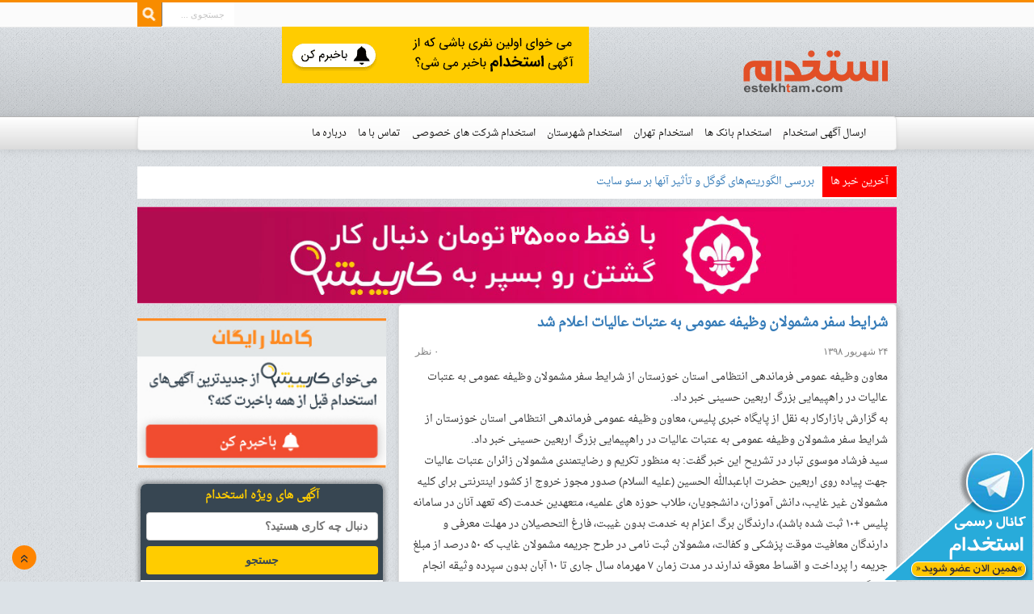

--- FILE ---
content_type: text/html; charset=UTF-8
request_url: https://www.estekhtam.com/%D8%B4%D8%B1%D8%A7%DB%8C%D8%B7-%D8%B3%D9%81%D8%B1-%D9%85%D8%B4%D9%85%D9%88%D9%84%D8%A7%D9%86-%D9%88%D8%B8%DB%8C%D9%81%D9%87-%D8%B9%D9%85%D9%88%D9%85%DB%8C-%D8%A8%D9%87-%D8%B9%D8%AA%D8%A8%D8%A7%D8%AA/
body_size: 19363
content:
<!DOCTYPE html>
<html lang="fa">
    <head>
<!-- Google Tag Manager -->
<script>(function(w,d,s,l,i){w[l]=w[l]||[];w[l].push({'gtm.start':
new Date().getTime(),event:'gtm.js'});var f=d.getElementsByTagName(s)[0],
j=d.createElement(s),dl=l!='dataLayer'?'&l='+l:'';j.async=true;j.src=
'https://www.googletagmanager.com/gtm.js?id='+i+dl;f.parentNode.insertBefore(j,f);
})(window,document,'script','dataLayer','GTM-TTBGLZG');</script>
<!-- End Google Tag Manager -->
        <meta charset="UTF-8">
        <meta name="viewport" content="width=device-width, initial-scale=1.0, minimum-scale=1.0, maximum-scale=1.0, user-scalable=no">

        <title>شرایط سفر مشمولان وظیفه عمومی به عتبات عالیات اعلام شد | استخدام</title>

        <link rel="profile" href="https://gmpg.org/xfn/11" />
        <link rel="pingback" href="https://www.estekhtam.com/xmlrpc.php" />
        
        <link href="https://www.estekhtam.com/wp-content/themes/zakrot_estekhdam/assets/lib/bootstrap/css/bootstrap.min.css" rel="stylesheet" media="all">
        <link href="https://www.estekhtam.com/wp-content/themes/zakrot_estekhdam/assets/lib/bootstrap/css/bootstrap-theme.min.css" rel="stylesheet" media="all">
        <link href="https://www.estekhtam.com/wp-content/themes/zakrot_estekhdam/assets/lib/bootstrap/css/bootstrap-rtl.min.css" rel="stylesheet" media="all">
        <!--<link href="https://www.estekhtam.com/wp-content/themes/zakrot_estekhdam/assets/lib/font-awesome/css/font-awesome.min.css" rel="stylesheet" media="all">-->
        <link href="https://www.estekhtam.com/wp-content/themes/zakrot_estekhdam/assets/css/layout.css" rel="stylesheet" media="all">
        <link href="https://www.estekhtam.com/wp-content/themes/zakrot_estekhdam/assets/css/responsive.css" rel="stylesheet" media="all">
        
        <!--[if lt IE 9]>
          <script src="https://www.estekhtam.com/wp-content/themes/zakrot_estekhdam/assets/js/html5.js"></script>
          <script src="https://www.estekhtam.com/wp-content/themes/zakrot_estekhdam/assets/js/respond.min.js"></script>
        <![endif]-->
                <meta name='robots' content='max-image-preview:large' />
<link rel='dns-prefetch' href='//s.w.org' />
<link rel="alternate" type="application/rss+xml" title="استخدام &raquo; شرایط سفر مشمولان وظیفه عمومی به عتبات عالیات اعلام شد خوراک دیدگاه‌ها" href="https://www.estekhtam.com/%d8%b4%d8%b1%d8%a7%db%8c%d8%b7-%d8%b3%d9%81%d8%b1-%d9%85%d8%b4%d9%85%d9%88%d9%84%d8%a7%d9%86-%d9%88%d8%b8%db%8c%d9%81%d9%87-%d8%b9%d9%85%d9%88%d9%85%db%8c-%d8%a8%d9%87-%d8%b9%d8%aa%d8%a8%d8%a7%d8%aa/feed/" />
		<script type="text/javascript">
			window._wpemojiSettings = {"baseUrl":"https:\/\/s.w.org\/images\/core\/emoji\/13.1.0\/72x72\/","ext":".png","svgUrl":"https:\/\/s.w.org\/images\/core\/emoji\/13.1.0\/svg\/","svgExt":".svg","source":{"concatemoji":"https:\/\/www.estekhtam.com\/wp-includes\/js\/wp-emoji-release.min.js?ver=5.8.12"}};
			!function(e,a,t){var n,r,o,i=a.createElement("canvas"),p=i.getContext&&i.getContext("2d");function s(e,t){var a=String.fromCharCode;p.clearRect(0,0,i.width,i.height),p.fillText(a.apply(this,e),0,0);e=i.toDataURL();return p.clearRect(0,0,i.width,i.height),p.fillText(a.apply(this,t),0,0),e===i.toDataURL()}function c(e){var t=a.createElement("script");t.src=e,t.defer=t.type="text/javascript",a.getElementsByTagName("head")[0].appendChild(t)}for(o=Array("flag","emoji"),t.supports={everything:!0,everythingExceptFlag:!0},r=0;r<o.length;r++)t.supports[o[r]]=function(e){if(!p||!p.fillText)return!1;switch(p.textBaseline="top",p.font="600 32px Arial",e){case"flag":return s([127987,65039,8205,9895,65039],[127987,65039,8203,9895,65039])?!1:!s([55356,56826,55356,56819],[55356,56826,8203,55356,56819])&&!s([55356,57332,56128,56423,56128,56418,56128,56421,56128,56430,56128,56423,56128,56447],[55356,57332,8203,56128,56423,8203,56128,56418,8203,56128,56421,8203,56128,56430,8203,56128,56423,8203,56128,56447]);case"emoji":return!s([10084,65039,8205,55357,56613],[10084,65039,8203,55357,56613])}return!1}(o[r]),t.supports.everything=t.supports.everything&&t.supports[o[r]],"flag"!==o[r]&&(t.supports.everythingExceptFlag=t.supports.everythingExceptFlag&&t.supports[o[r]]);t.supports.everythingExceptFlag=t.supports.everythingExceptFlag&&!t.supports.flag,t.DOMReady=!1,t.readyCallback=function(){t.DOMReady=!0},t.supports.everything||(n=function(){t.readyCallback()},a.addEventListener?(a.addEventListener("DOMContentLoaded",n,!1),e.addEventListener("load",n,!1)):(e.attachEvent("onload",n),a.attachEvent("onreadystatechange",function(){"complete"===a.readyState&&t.readyCallback()})),(n=t.source||{}).concatemoji?c(n.concatemoji):n.wpemoji&&n.twemoji&&(c(n.twemoji),c(n.wpemoji)))}(window,document,window._wpemojiSettings);
		</script>
		<style type="text/css">
img.wp-smiley,
img.emoji {
	display: inline !important;
	border: none !important;
	box-shadow: none !important;
	height: 1em !important;
	width: 1em !important;
	margin: 0 .07em !important;
	vertical-align: -0.1em !important;
	background: none !important;
	padding: 0 !important;
}
</style>
	<link rel='stylesheet' id='wp-block-library-rtl-css'  href='https://www.estekhtam.com/wp-includes/css/dist/block-library/style-rtl.min.css?ver=5.8.12' type='text/css' media='all' />
<link rel='stylesheet' id='cptch_stylesheet-css'  href='https://www.estekhtam.com/wp-content/plugins/captcha/css/front_end_style.css?ver=5.8.12' type='text/css' media='all' />
<link rel='stylesheet' id='dashicons-css'  href='https://www.estekhtam.com/wp-includes/css/dashicons.min.css?ver=5.8.12' type='text/css' media='all' />
<link rel='stylesheet' id='cptch_desktop_style-css'  href='https://www.estekhtam.com/wp-content/plugins/captcha/css/desktop_style.css?ver=5.8.12' type='text/css' media='all' />
<link rel='stylesheet' id='contact-form-7-css'  href='https://www.estekhtam.com/wp-content/plugins/contact-form-7/includes/css/styles.css?ver=5.4.2' type='text/css' media='all' />
<link rel='stylesheet' id='contact-form-7-rtl-css'  href='https://www.estekhtam.com/wp-content/plugins/contact-form-7/includes/css/styles-rtl.css?ver=5.4.2' type='text/css' media='all' />
<script type='text/javascript' src='https://www.estekhtam.com/wp-includes/js/jquery/jquery.min.js?ver=3.6.0' id='jquery-core-js'></script>
<script type='text/javascript' src='https://www.estekhtam.com/wp-includes/js/jquery/jquery-migrate.min.js?ver=3.3.2' id='jquery-migrate-js'></script>
<link rel="https://api.w.org/" href="https://www.estekhtam.com/wp-json/" /><link rel="alternate" type="application/json" href="https://www.estekhtam.com/wp-json/wp/v2/posts/189531" /><link rel="EditURI" type="application/rsd+xml" title="RSD" href="https://www.estekhtam.com/xmlrpc.php?rsd" />
<link rel="wlwmanifest" type="application/wlwmanifest+xml" href="https://www.estekhtam.com/wp-includes/wlwmanifest.xml" /> 
<meta name="generator" content="WordPress 5.8.12" />
<link rel="canonical" href="https://www.estekhtam.com/%d8%b4%d8%b1%d8%a7%db%8c%d8%b7-%d8%b3%d9%81%d8%b1-%d9%85%d8%b4%d9%85%d9%88%d9%84%d8%a7%d9%86-%d9%88%d8%b8%db%8c%d9%81%d9%87-%d8%b9%d9%85%d9%88%d9%85%db%8c-%d8%a8%d9%87-%d8%b9%d8%aa%d8%a8%d8%a7%d8%aa/" />
<link rel='shortlink' href='https://www.estekhtam.com/?p=189531' />
<link rel="alternate" type="application/json+oembed" href="https://www.estekhtam.com/wp-json/oembed/1.0/embed?url=https%3A%2F%2Fwww.estekhtam.com%2F%25d8%25b4%25d8%25b1%25d8%25a7%25db%258c%25d8%25b7-%25d8%25b3%25d9%2581%25d8%25b1-%25d9%2585%25d8%25b4%25d9%2585%25d9%2588%25d9%2584%25d8%25a7%25d9%2586-%25d9%2588%25d8%25b8%25db%258c%25d9%2581%25d9%2587-%25d8%25b9%25d9%2585%25d9%2588%25d9%2585%25db%258c-%25d8%25a8%25d9%2587-%25d8%25b9%25d8%25aa%25d8%25a8%25d8%25a7%25d8%25aa%2F" />
<link rel="alternate" type="text/xml+oembed" href="https://www.estekhtam.com/wp-json/oembed/1.0/embed?url=https%3A%2F%2Fwww.estekhtam.com%2F%25d8%25b4%25d8%25b1%25d8%25a7%25db%258c%25d8%25b7-%25d8%25b3%25d9%2581%25d8%25b1-%25d9%2585%25d8%25b4%25d9%2585%25d9%2588%25d9%2584%25d8%25a7%25d9%2586-%25d9%2588%25d8%25b8%25db%258c%25d9%2581%25d9%2587-%25d8%25b9%25d9%2585%25d9%2588%25d9%2585%25db%258c-%25d8%25a8%25d9%2587-%25d8%25b9%25d8%25aa%25d8%25a8%25d8%25a7%25d8%25aa%2F&#038;format=xml" />
<link rel="icon" href="https://www.estekhtam.com/wp-content/uploads/2018/06/cropped-logo-32x32.png" sizes="32x32" />
<link rel="icon" href="https://www.estekhtam.com/wp-content/uploads/2018/06/cropped-logo-192x192.png" sizes="192x192" />
<link rel="apple-touch-icon" href="https://www.estekhtam.com/wp-content/uploads/2018/06/cropped-logo-180x180.png" />
<meta name="msapplication-TileImage" content="https://www.estekhtam.com/wp-content/uploads/2018/06/cropped-logo-270x270.png" />
        
    </head><body class="rtl post-template-default single single-post postid-189531 single-format-standard">
  <!-- Google Tag Manager (noscript) -->
  <noscript><iframe src="https://www.googletagmanager.com/ns.html?id=GTM-TTBGLZG" height="0" width="0" style="display:none;visibility:hidden"></iframe></noscript>
  <!-- End Google Tag Manager (noscript) -->

  <div class="telegram  hidden-xs">
    <div class="container">
      <div class="row">
        <div class="col-sm-12 ">
          <a href="https://telegram.me/joinchat/A932DjvLllHBZXlsE6LxbQ" class="telegram-links">
            <span class="telegram-text-sub"> همین حالا در کانال تلگرام استخدام عضو شوید </span>
          </a>
        </div>
      </div>
    </div>
  </div>
  <header id="header">
    <div class="top_header">
      <div class="container">
        <div class="row">
          <div class="col-sm-12 hidden-xs">

            <div class="top-search pull-left ">
              <div class="search-block">
                <form action="https://www.estekhtam.com" id="searchform" method="get">
                  <input type="text" onblur="if (this.value == '') {
                                                this.value = 'جستجوی ...';
                                            }" onfocus="if (this.value == 'جستجوی ...') {
                                                        this.value = '';
                                                    }" value="جستجوی ..." name="s" id="s">
                  <input type="submit" value="جستجو" class="search-button">
                </form>
              </div>
            </div>
          </div>
          <div class="col-sm-12">
            <div class="logoCnt ">
              <h1 id="logo">
                <a href="https://www.estekhtam.com">استخدام</a>
              </h1>
            </div>
            <div class="pull-md-left text-center">
                            <a href="https://karpishe.com/vanguard-seeker?utm_campain=vanguard-seeker&utm_source=estekhtam&utm_content=banner-up" title="پیشتاز" target="_blank" style="max-width:100%">
                <img src="https://www.estekhtam.com/wp-content/uploads/2021/12/Untitled-1.gif" alt="پیشتاز" style="max-width:100%">
              </a>
            </div>
          </div>
          <div class="col-sm-12">
            <div class="nav_menu">

              <nav class="navbar navbar-default">
                <div class="container-fluid">
                  <!-- Brand and toggle get grouped for better mobile display -->
                  <div class="navbar-header">
                    <button type="button" class="navbar-toggle collapsed" data-toggle="collapse" data-target="#bs-example-navbar-collapse-1" aria-expanded="false">
                      <span class="sr-only">Toggle navigation</span>
                      <span class="icon-bar"></span>
                      <span class="icon-bar"></span>
                      <span class="icon-bar"></span>
                    </button>
                    <a class="navbar-brand logo-estekhdam-mob" href="#">استخدام</a>
                  </div>

                  <!-- Collect the nav links, forms, and other content for toggling -->
                  <div class="collapse navbar-collapse" id="bs-example-navbar-collapse-1">
                    <ul class="nav navbar-nav">
                      <ul id="menu-topmenu" class="menu"><li id="menu-item-185778" class="menu-item menu-item-type-custom menu-item-object-custom menu-item-185778"><a href="http://job.estekhtam.com/">ارسال آگهی استخدام</a></li>
<li id="menu-item-41537" class="menu-item menu-item-type-post_type menu-item-object-page menu-item-41537"><a href="https://www.estekhtam.com/%d8%a7%d8%b3%d8%aa%d8%ae%d8%af%d8%a7%d9%85-%d8%a8%d8%a7%d9%86%da%a9-%d9%87%d8%a7/">استخدام بانک ها</a></li>
<li id="menu-item-43367" class="menu-item menu-item-type-post_type menu-item-object-page menu-item-home menu-item-43367"><a href="https://www.estekhtam.com/%d8%a7%d8%b3%d8%aa%d8%ae%d8%af%d8%a7%d9%85-%d8%aa%d9%87%d8%b1%d8%a7%d9%86/">استخدام تهران</a></li>
<li id="menu-item-165564" class="menu-item menu-item-type-post_type menu-item-object-page menu-item-165564"><a href="https://www.estekhtam.com/%d8%a7%d8%b3%d8%aa%d8%ae%d8%af%d8%a7%d9%85-%d8%a7%d8%b3%d8%aa%d8%a7%d9%86-%d9%87%d8%a7%db%8c-%da%a9%d8%b4%d9%88%d8%b1/">استخدام شهرستان</a></li>
<li id="menu-item-164968" class="menu-item menu-item-type-custom menu-item-object-custom menu-item-164968"><a href="http://job.estekhtam.com">استخدام شرکت های خصوصی</a></li>
<li id="menu-item-185775" class="menu-item menu-item-type-post_type menu-item-object-page menu-item-185775"><a href="https://www.estekhtam.com/%d8%aa%d9%85%d8%a7%d8%b3-%d8%a8%d8%a7-%d9%85%d8%a7/">تماس با ما</a></li>
<li id="menu-item-185776" class="menu-item menu-item-type-post_type menu-item-object-page menu-item-has-children menu-item-185776"><a href="https://www.estekhtam.com/%d8%af%d8%b1%d8%a8%d8%a7%d8%b1%d9%87-2/">درباره ما</a>
<ul class="sub-menu">
	<li id="menu-item-185777" class="menu-item menu-item-type-post_type menu-item-object-page menu-item-185777"><a href="https://www.estekhtam.com/%d9%86%d9%88%d8%a7%d8%b1-%d8%b2%d9%85%d8%a7%d9%86-%d8%a7%d8%b3%d8%aa%d8%ae%d8%af%d8%a7%d9%85/">نوار زمان استخدام</a></li>
</ul>
</li>
<li id="menu-item-7632" class="menu-item menu-item-type-post_type menu-item-object-page menu-item-7632"><a href="https://www.estekhtam.com/%d8%a7%d8%b3%d8%aa%d8%ae%d8%af%d8%a7%d9%85-%d8%b4%d8%af%d9%87-%d9%87%d8%a7/">استخدام شده ها</a></li>
<li id="menu-item-41545" class="menu-item menu-item-type-post_type menu-item-object-page menu-item-41545"><a href="https://www.estekhtam.com/%d8%a2%d9%85%d9%88%d8%b2%d8%b4/">آموزش</a></li>
<li id="menu-item-86889" class="menu-item menu-item-type-custom menu-item-object-custom menu-item-86889"><a href="http://shop.estekhtam.com/">فروشگاه استخدام</a></li>
</ul>
                    </ul>


                  </div><!-- /.navbar-collapse -->
                </div><!-- /.container-fluid -->
              </nav>


            </div>
            <div class="clear clearfix"></div>
          </div>
        </div>
      </div>
    </div>
    <div class="container">
      <div class="row">
        <div class="col-sm-12 hidden-xs">
          <div class="news_ticker">
            <div class="breaking-news">
    <span>آخرین خبر ها</span>
    <ul>
                    <li><a href="https://www.estekhtam.com/%d8%a8%d8%b1%d8%b1%d8%b3%db%8c-%d8%a7%d9%84%da%af%d9%88%d8%b1%db%8c%d8%aa%d9%85%e2%80%8c%d9%87%d8%a7%db%8c-%da%af%d9%88%da%af%d9%84-%d9%88-%d8%aa%d8%a3%d8%ab%db%8c%d8%b1-%d8%a2%d9%86%d9%87%d8%a7/" title="بررسی الگوریتم‌های گوگل و تأثیر آنها بر سئو سایت">بررسی الگوریتم‌های گوگل و تأثیر آنها بر سئو سایت</a></li>
                    <li><a href="https://www.estekhtam.com/%d8%b7%d8%b1%d8%a7%d8%ad%db%8c-%d8%b3%d8%a7%db%8c%d8%aa-%da%86%d9%86%d8%af-%d8%b2%d8%a8%d8%a7%d9%86%d9%87-%d9%be%d9%84%db%8c-%d9%85%db%8c%d8%a7%d9%86-%d8%a8%d8%a7%d8%b2%d8%a7%d8%b1%d9%87%d8%a7%db%8c/" title="طراحی سایت چند زبانه: پلی میان بازارهای جهانی">طراحی سایت چند زبانه: پلی میان بازارهای جهانی</a></li>
                    <li><a href="https://www.estekhtam.com/%d9%85%d8%b9%d8%b1%d9%81%db%8c-%d9%85%d8%ad%d8%b5%d9%88%d9%84%d8%a7%d8%aa-%d8%a8%d8%b1%d9%86%d8%af-%d8%b1%d9%88%d9%86%db%8c%d8%a7/" title="معرفی محصولات برند رونیا">معرفی محصولات برند رونیا</a></li>
                    <li><a href="https://www.estekhtam.com/%d8%a7%d8%b3%d8%aa%d8%ae%d8%af%d8%a7%d9%85-%d8%af%d8%b1-%da%a9%d8%b4%d9%88%d8%b1%d9%87%d8%a7%db%8c-%d8%ae%d9%84%db%8c%d8%ac-%d9%81%d8%a7%d8%b1%d8%b3-%d9%81%d8%b1%d8%b5%d8%aa%e2%80%8c%d9%87%d8%a7/" title="استخدام در کشورهای خلیج فارس: فرصت‌های شغلی و مقایسه بازار کار در ۲۰۲۵">استخدام در کشورهای خلیج فارس: فرصت‌های شغلی و مقایسه بازار کار در ۲۰۲۵</a></li>
                    <li><a href="https://www.estekhtam.com/%d8%b1%d8%a7%d8%b2%d9%87%d8%a7%db%8c-%d9%be%d9%86%d9%87%d8%a7%d9%86-%d8%af%d8%b1-%d8%ae%d8%b1%db%8c%d8%af-%d9%84%d8%a7%da%a9%da%86%d8%b1%db%8c-%d9%85%d8%b1%d8%af%d8%a7%d9%86%d9%87%d8%9b-%d9%85%d8%b1/" title="رازهای پنهان در خرید لاکچری مردانه؛ مردان موفق چگونه لباس می‌خرند و چرا آشنایی با این روند اهمیت دارد؟">رازهای پنهان در خرید لاکچری مردانه؛ مردان موفق چگونه لباس می‌خرند و چرا آشنایی با این روند اهمیت دارد؟</a></li>
            </ul>
    </div>


          </div>
        </div>
        <div class="clearfix cl."></div>
        <div class="col-sm-12">
          <div class="resume_fill_ads">
                        <a href=" https://karpishe.com/vanguard-seeker?utm_campain=vanguard-seeker&utm_source=estekhtam&utm_content=banner-top" title="کار کارپیشه" target="_blank">
              <img src="https://www.estekhtam.com/wp-content/uploads/2021/10/photo_2020-12-09_17-29-52.jpg" alt="کار کارپیشه">
            </a>
          </div>
        </div>
      </div>
    </div>





    <div class="clearfix cl."></div>
    <div class="span-4 hidden-lg hidden-md" align="center">

      <div class="col-sm-12">
        <div style="cursor: pointer;" onclick="window.open('https://karpishe.com/subscribe?utm_campaign=subscribe&amp;utm_source=estekhtam&amp;utm_content=box', 'karpishe', 'top=50')">
          <img src="https://www.estekhtam.com/wp-content/uploads/2020/09/Estekhtam-Sub-Banner.jpg" style="width: 100%;">
        </div>

        <div id="karboard-671dabe1-12db-4410-a254-846ef43d47b9"></div>
        <script>
          var x2 = new XMLHttpRequest();
          x2.onreadystatechange = function() {
            if (x2.readyState == 4 && x2.status == 200)
              document.getElementById('karboard-671dabe1-12db-4410-a254-846ef43d47b9').innerHTML = x2.responseText;
          }
          x2.open('GET', 'https://api.karpishe.com/api/board/html/671dabe1-12db-4410-a254-846ef43d47b8/1', true);
          x2.send(null);
        </script>



        <a class="btn btn-info btn-lg btn-block" href="https://t.me/joinchat/AAAAADvLllGTlVpTs-bjjw" target="_blank"> کانال تلگرام را دنبال کنید </a>
        <a class="btn btn-success btn-lg btn-block" href="https://www.estekhtam.com/%d8%a7%d8%b3%d8%aa%d8%ae%d8%af%d8%a7%d9%85-%d8%aa%d9%87%d8%b1%d8%a7%d9%86/">استخدام تهران</a>
        <a class="btn btn-warning btn-lg btn-block" href="https://www.estekhtam.com/%d8%a7%d8%b3%d8%aa%d8%ae%d8%af%d8%a7%d9%85-%d8%a7%d8%b3%d8%aa%d8%a7%d9%86-%d9%87%d8%a7%db%8c-%da%a9%d8%b4%d9%88%d8%b1/">استخدام شهرستان</a></br>

      </div>

  </header><div class="container">
    <div class="row">
        <div class="col-sm-8">

                    <article class="item-list">
        <h2 class="box-blog">
            <a rel="bookmark" title="شرایط سفر مشمولان وظیفه عمومی به عتبات عالیات اعلام شد" href="https://www.estekhtam.com/%d8%b4%d8%b1%d8%a7%db%8c%d8%b7-%d8%b3%d9%81%d8%b1-%d9%85%d8%b4%d9%85%d9%88%d9%84%d8%a7%d9%86-%d9%88%d8%b8%db%8c%d9%81%d9%87-%d8%b9%d9%85%d9%88%d9%85%db%8c-%d8%a8%d9%87-%d8%b9%d8%aa%d8%a8%d8%a7%d8%aa/">شرایط سفر مشمولان وظیفه عمومی به عتبات عالیات اعلام شد</a>
        </h2>
        <p class="post-meta">
            <i class="icon-time"></i>
            <span>۲۴ شهریور ۱۳۹۸</span>
            <span class="icomments">
                <a title="دیدگاه&zwnj; شرایط سفر مشمولان وظیفه عمومی به عتبات عالیات اعلام شد" href="https://www.estekhtam.com/%d8%b4%d8%b1%d8%a7%db%8c%d8%b7-%d8%b3%d9%81%d8%b1-%d9%85%d8%b4%d9%85%d9%88%d9%84%d8%a7%d9%86-%d9%88%d8%b8%db%8c%d9%81%d9%87-%d8%b9%d9%85%d9%88%d9%85%db%8c-%d8%a8%d9%87-%d8%b9%d8%aa%d8%a8%d8%a7%d8%aa/#comments">۰ نظر</a>
            </span>
        </p>
        <div class="entry">
            <p>معاون وظیفه عمومی فرماندهی انتظامی استان خوزستان از شرایط سفر مشمولان وظیفه عمومی به عتبات عالیات در راهپیمایی بزرگ اربعین حسینی خبر داد.<br />
به گزارش بازارکار به نقل از پایگاه خبری پلیس، معاون وظیفه عمومی فرماندهی انتظامی استان خوزستان از شرایط سفر مشمولان وظیفه عمومی به عتبات عالیات در راهپیمایی بزرگ اربعین حسینی خبر داد.<br />
سید فرشاد موسوی تبار در تشریح این خبر گفت: به منظور تکریم و رضایتمندی مشمولان زائران عتبات عالیات جهت پیاده روی اربعین حضرت اباعبدالله الحسین (علیه السلام) صدور مجوز خروج از کشور اینترنتی برای کلیه مشمولان غیر غایب، دانش آموزان، دانشجویان، طلاب حوزه های علمیه، متعهدین خدمت (که تعهد آنان در سامانه پلیس +۱۰ ثبت شده باشد)، دارندگان برگ اعزام به خدمت بدون غیبت، فارغ التحصیلان در مهلت معرفی و دارندگان معافیت موقت پزشکی و کفالت، مشمولان ثبت نامی در طرح جریمه مشمولان غایب که ۵۰ درصد از مبلغ جریمه را پرداخت و اقساط معوقه ندارند در مدت زمان ۷ مهرماه سال جاری تا ۱۰ آبان بدون سپرده وثیقه انجام می گیرد.</p>
<p>منبع : بازار کار</p>
<h2 style="text-align: center;"><a href="https://ielts-city.com"><strong>تدریس خصوصی آیلتس</strong></a></h2><div class='yarpp yarpp-related yarpp-related-website yarpp-template-list'>
<!-- YARPP List -->
<h3>آگهی‌های استخدام مشابه:</h3><ol>
<li><a href="https://www.estekhtam.com/%d8%a7%d8%b3%d8%aa%d8%ae%d8%af%d8%a7%d9%85-%db%8c%da%a9-%da%af%d8%b1%d9%88%d9%87-%d8%a8%d8%b2%d8%b1%da%af-%d8%b3%d8%b1%d9%85%d8%a7%db%8c%d9%87-%da%af%d8%b0%d8%a7%d8%b1%db%8c-%d8%af%d8%b1-%d8%aa%d9%87/" rel="bookmark" title="استخدام یک گروه بزرگ سرمایه گذاری در تهران">استخدام یک گروه بزرگ سرمایه گذاری در تهران </a></li>
<li><a href="https://www.estekhtam.com/%d8%a7%d8%b3%d8%aa%d8%ae%d8%af%d8%a7%d9%85-%d9%85%d8%b9%d8%aa%d8%a8%d8%b1-%d8%aa%d8%b1%db%8c%d9%86-%d8%b4%d8%b1%da%a9%d8%aa-%d9%85%db%8c%d8%b2%d8%a8%d8%a7%d9%86%db%8c-%d9%88%d8%a8-%d8%af%d8%b1-%d8%a7/" rel="bookmark" title="استخدام معتبر ترین شرکت میزبانی وب در ایران-ایران هاست">استخدام معتبر ترین شرکت میزبانی وب در ایران-ایران هاست </a></li>
<li><a href="https://www.estekhtam.com/%d8%a7%d8%b3%d8%aa%d8%ae%d8%af%d8%a7%d9%85-%da%a9%d8%a7%d8%b1%d8%b4%d9%86%d8%a7%d8%b3-%d8%aa%d8%af%d8%a7%d8%b1%da%a9%d8%a7%d8%aa-%d8%af%d8%b1-%db%8c%da%a9-%d8%b4%d8%b1%da%a9%d8%aa-%d9%85%d8%b9%d8%aa/" rel="bookmark" title="استخدام کارشناس تدارکات در یک شرکت معتبر در تهران">استخدام کارشناس تدارکات در یک شرکت معتبر در تهران </a></li>
<li><a href="https://www.estekhtam.com/%d8%a7%d8%b3%d8%aa%d8%ae%d8%af%d8%a7%d9%85-%da%a9%d8%a7%d8%b1%d8%b4%d9%86%d8%a7%d8%b3-%d8%a7%d8%b1%d8%b4%d8%af-%d8%ad%d8%b3%d8%a7%d8%a8%d8%af%d8%a7%d8%b1%db%8c-%d8%af%d8%b1-%d8%a8%db%8c%d9%85%d8%a7/" rel="bookmark" title="استخدام کارشناس ارشد حسابداری در بیمارستان خصوصی">استخدام کارشناس ارشد حسابداری در بیمارستان خصوصی </a></li>
<li><a href="https://www.estekhtam.com/%d8%a7%d8%b3%d8%aa%d8%ae%d8%af%d8%a7%d9%85-%d8%b4%d8%b1%da%a9%d8%aa-%d8%b3%d9%87%d8%a7%d9%85%db%8c-%d9%85%d8%a7%d8%af%d8%b1-%d8%aa%d8%ae%d8%b5%d8%b5%db%8c-%d8%b9%d9%85%d8%b1%d8%a7%d9%86-%d8%b4%d9%87/" rel="bookmark" title="استخدام شرکت سهامی مادر تخصصی عمران شهرهای جدید (اطلاعیه)">استخدام شرکت سهامی مادر تخصصی عمران شهرهای جدید (اطلاعیه) </a></li>
<li><a href="https://www.estekhtam.com/%d8%a7%d8%b3%d8%aa%d8%ae%d8%af%d8%a7%d9%85-%d8%a8%db%8c%d9%85%d8%a7%d8%b1%d8%b3%d8%aa%d8%a7%d9%86-%d9%81%d9%88%d9%82-%d8%aa%d8%ae%d8%b5%d8%b5%db%8c-%d9%84%d8%a7%d9%84%d9%87/" rel="bookmark" title="استخدام بیمارستان فوق تخصصی لاله">استخدام بیمارستان فوق تخصصی لاله </a></li>
<li><a href="https://www.estekhtam.com/%d8%af%d8%b9%d9%88%d8%aa-%d8%a8%d9%87-%d9%87%d9%85%da%a9%d8%a7%d8%b1%db%8c-%d8%b4%d8%b1%da%a9%d8%aa-%d8%aa%d9%88%d8%b3%d8%b9%d9%87-%d8%a2%d8%b1%d8%a7%d9%85%d8%b4-%d8%a7%db%8c%d8%b1%d8%a7%d9%86%db%8c/" rel="bookmark" title="دعوت به همکاری شرکت توسعه آرامش ایرانیان">دعوت به همکاری شرکت توسعه آرامش ایرانیان </a></li>
<li><a href="https://www.estekhtam.com/%d8%a7%d8%b3%d8%aa%d8%ae%d8%af%d8%a7%d9%85-%d9%86%d8%b4%d8%b1%db%8c%d9%87-%da%af%d8%b1%d8%af%d8%b4%da%af%d8%b1%db%8c%d8%8c-%d8%aa%d9%88%d8%b1%db%8c%d8%b3%d8%aa%db%8c-%d9%88-%d9%87%d8%aa%d9%84%d8%af/" rel="bookmark" title="استخدام نشریه گردشگری، توریستی و هتلداری دیار آشنا">استخدام نشریه گردشگری، توریستی و هتلداری دیار آشنا </a></li>
<li><a href="https://www.estekhtam.com/%d8%a7%d8%b3%d8%aa%d8%ae%d8%af%d8%a7%d9%85-%d9%85%d9%88%d8%b3%d8%b3%d9%87-%d8%ad%d8%b3%d8%a7%d8%a8%d8%b1%d8%b3%db%8c-%d8%b1%d8%a7%d8%af%d9%87/" rel="bookmark" title="استخدام موسسه حسابرسی راده">استخدام موسسه حسابرسی راده </a></li>
<li><a href="https://www.estekhtam.com/%d8%a7%d8%b3%d8%aa%d8%ae%d8%af%d8%a7%d9%85-%da%a9%d8%a7%d8%b1%d8%b4%d9%86%d8%a7%d8%b3-%d9%81%d8%b1%d9%88%d8%b4-%d8%af%d8%b1-%d8%b4%d8%b1%da%a9%d8%aa-%d9%87%d9%85%d8%a7%db%8c%d8%b4-%da%af%d8%b0%d8%a7-2/" rel="bookmark" title="استخدام کارشناس فروش در شرکت همایش گذاران مهستان در تهران">استخدام کارشناس فروش در شرکت همایش گذاران مهستان در تهران </a></li>
</ol>
</div>
        </div>
    </article>
    <div class="tags">
        <p><span>برچسب ها: </span><a href="https://www.estekhtam.com/tag/%d8%b4%d8%b1%d8%a7%db%8c%d8%b7-%d8%b3%d9%81%d8%b1-%d9%85%d8%b4%d9%85%d9%88%d9%84%d8%a7%d9%86-%d9%88%d8%b8%db%8c%d9%81%d9%87-%d8%b9%d9%85%d9%88%d9%85%db%8c-%d8%a8%d9%87-%d8%b9%d8%aa%d8%a8%d8%a7%d8%aa/" rel="tag">شرایط سفر مشمولان وظیفه عمومی به عتبات عالیات اعلام شد</a></p>
    </div>
    <div class="item-list">
    
    <!-- You can start editing here. -->
    <div class="comments" id="comment">
        
                            <!-- If comments are open, but there are no comments. -->

                    

        
            <div id="respond">

                <h3>دیدگاه خود را به ما بگویید.</h3>


                
                    	<div id="respond" class="comment-respond">
		<h3 id="reply-title" class="comment-reply-title">دیدگاهتان را بنویسید <small><a rel="nofollow" id="cancel-comment-reply-link" href="/%D8%B4%D8%B1%D8%A7%DB%8C%D8%B7-%D8%B3%D9%81%D8%B1-%D9%85%D8%B4%D9%85%D9%88%D9%84%D8%A7%D9%86-%D9%88%D8%B8%DB%8C%D9%81%D9%87-%D8%B9%D9%85%D9%88%D9%85%DB%8C-%D8%A8%D9%87-%D8%B9%D8%AA%D8%A8%D8%A7%D8%AA/#respond" style="display:none;">لغو پاسخ</a></small></h3><form action="https://www.estekhtam.com/wp-comments-post.php" method="post" id="commentform" class="comment-form"><p class="comment-notes"><span id="email-notes">نشانی ایمیل شما منتشر نخواهد شد.</span> بخش‌های موردنیاز علامت‌گذاری شده‌اند <span class="required">*</span></p><div class="form-group comment-form-comment">
    <label for="comment">دیدگاه</label>
    <textarea class="form-control" id="comment" name="comment" cols="45" rows="8" aria-required="true"></textarea>
    </div><div class="form-group comment-form-author"><label for="author">نام <span class="required">*</span></label> <input class="form-control" id="author" name="author" type="text" value="" size="30" aria-required='true' /></div>
<div class="form-group comment-form-email"><label for="email">ایمیل <span class="required">*</span></label> <input class="form-control" id="email" name="email" type="text" value="" size="30" aria-required='true' /></div>

<p class="cptch_block"><script class="cptch_to_remove">
				(function( timeout ) {
					setTimeout(
						function() {
							var notice = document.getElementById("cptch_time_limit_notice_60");
							if ( notice )
								notice.style.display = "block";
						},
						timeout
					);
				})(120000);
			</script>
			<span id="cptch_time_limit_notice_60" class="cptch_time_limit_notice cptch_to_remove">Time limit is exhausted. Please reload CAPTCHA.</span><span class="cptch_wrap">
				<label class="cptch_label" for="cptch_input_60">
					<span class="cptch_span">هفت</span>
					<span class="cptch_span">&nbsp;&times;&nbsp;</span>
					<span class="cptch_span"><input id="cptch_input_60" class="cptch_input cptch_wp_comments" type="text" autocomplete="off" name="cptch_number" value="" maxlength="2" size="2" aria-required="true" required="required" style="margin-bottom:0;display:inline;font-size: 12px;width: 40px;" /></span>
					<span class="cptch_span">&nbsp;=&nbsp;</span>
					<span class="cptch_span">sixty three</span>
					<input type="hidden" name="cptch_result" value="8RU=" />
					<input type="hidden" name="cptch_time" value="1762804791" />
					<input type="hidden" name="cptch_form" value="wp_comments" />
				</label><span class="cptch_reload_button_wrap hide-if-no-js">
					<noscript>
						<style type="text/css">
							.hide-if-no-js {
								display: none !important;
							}
						</style>
					</noscript>
					<span class="cptch_reload_button dashicons dashicons-update"></span>
				</span></span></p><p class="form-submit"><input name="submit" type="submit" id="submit" class="submit" value="فرستادن دیدگاه" /> <input type='hidden' name='comment_post_ID' value='189531' id='comment_post_ID' />
<input type='hidden' name='comment_parent' id='comment_parent' value='0' />
</p><button class="btn btn-default" type="submit">فرستادن</button></form>	</div><!-- #respond -->
	                    <div class="clear"></div>
                            </div>

            </div>
</div>    <div class="paginatino pagination_ajax_filter">
    </div><!-- paginatino -->


<h3 class="alert alert-primary" style="text-align:center;background-color:#2196F3"><a href="https://telegram.me/joinchat/A932DjvLllEEWTNsWBvgfQ"> کانال استخدام در تلگرام </a></h3>

<h3 class="alert alert-success" style="text-align: center;"><a href="https://www.estekhtam.com/%D8%A7%D8%B3%D8%AA%D8%AE%D8%AF%D8%A7%D9%85-%D8%AA%D9%87%D8%B1%D8%A7%D9%86/">› استخدام تهران</a></h3>
<h3 class="alert alert-success" style="text-align: center;"> › <a href="https://www.estekhtam.com/%D8%A7%D8%B3%D8%AA%D8%AE%D8%AF%D8%A7%D9%85-%D8%A7%D8%B3%D8%AA%D8%A7%D9%86-%D9%87%D8%A7%DB%8C-%DA%A9%D8%B4%D9%88%D8%B1/">استخدام شهرستانها</a></h3>

        </div>
        <div class="col-sm-4 alpha">
            <aside id="sidebar">


</br>
<div style="cursor: pointer;" onclick="window.open('https://karpishe.com/subscribe?utm_campaign=subscribe&amp;utm_source=estekhtam&amp;utm_content=box', 'karpishe', 'top=50')">
	<img src="https://www.estekhtam.com/wp-content/uploads/2020/09/Estekhtam-Sub-Banner.jpg" style="width: 100%;">
</div>



<div id="karboard-671dabe1-12db-4410-a254-846ef43d47b8" class="hidden-md hidden-xs"></div>
<script>
 var x = new XMLHttpRequest();
 x.onreadystatechange = function () {
  if (x.readyState == 4 && x.status == 200)
   document.getElementById('karboard-671dabe1-12db-4410-a254-846ef43d47b8').innerHTML = x.responseText;
 }
 x.open('GET', 'https://api.karpishe.com/api/board/html/671dabe1-12db-4410-a254-846ef43d47b8', true);
 x.send(null);
</script>

<div class="">
    <div id="text-12" class="widget_area widget widget_text"><div class="box-head"><h4 class="box-hdng"><i class="title_arrow">»</i> تبلیغات</h4></div><div class="itembox"><div class="widgetname">			<div class="textwidget"><h1 style="text-align: center;"><a href="https://karpishe.com/remote?utm_campaign=estekhtam%20&amp;utm_source=linkestekhtam"><span style="color: #008000;">کار در منزل</span></a></h1>

<p style="text-align: center;"><a href="https://karpishe.com/remote?utm_campaign=estekhtam%20&amp;utm_source=linkestekhtam2"><span style="color: #008000;">کارپیشه موتور جستجوی فرصت‌های شغلی ایران</span></a></p>

<a rel="nofollow noopener" href='https://karpishe.com/' target='_blank'>
<img style='width:300px;height:250' src="https://www.estekhtam.com/wp-content/uploads/2020/01/کارپیشه-3.jpg" />
</a>
 
  <!--   
<div id="ynpos-2422" class="yn-bnr"></div>

 -->
 <div  class=" hidden-xs hidden-md">



</div></div>
		<div class="clearfix"></div></div></div></div>
		<div id="recent-posts-2" class="widget_area widget widget_recent_entries">
		<div class="box-head"><h4 class="box-hdng"><i class="title_arrow">»</i> آخرین آگهی‌ها</h4></div><div class="itembox"><div class="widgetname">
		<ul>
											<li>
					<a href="https://www.estekhtam.com/%d8%a8%d8%b1%d8%b1%d8%b3%db%8c-%d8%a7%d9%84%da%af%d9%88%d8%b1%db%8c%d8%aa%d9%85%e2%80%8c%d9%87%d8%a7%db%8c-%da%af%d9%88%da%af%d9%84-%d9%88-%d8%aa%d8%a3%d8%ab%db%8c%d8%b1-%d8%a2%d9%86%d9%87%d8%a7/">بررسی الگوریتم‌های گوگل و تأثیر آنها بر سئو سایت</a>
									</li>
											<li>
					<a href="https://www.estekhtam.com/%d8%b7%d8%b1%d8%a7%d8%ad%db%8c-%d8%b3%d8%a7%db%8c%d8%aa-%da%86%d9%86%d8%af-%d8%b2%d8%a8%d8%a7%d9%86%d9%87-%d9%be%d9%84%db%8c-%d9%85%db%8c%d8%a7%d9%86-%d8%a8%d8%a7%d8%b2%d8%a7%d8%b1%d9%87%d8%a7%db%8c/">طراحی سایت چند زبانه: پلی میان بازارهای جهانی</a>
									</li>
											<li>
					<a href="https://www.estekhtam.com/%d9%85%d8%b9%d8%b1%d9%81%db%8c-%d9%85%d8%ad%d8%b5%d9%88%d9%84%d8%a7%d8%aa-%d8%a8%d8%b1%d9%86%d8%af-%d8%b1%d9%88%d9%86%db%8c%d8%a7/">معرفی محصولات برند رونیا</a>
									</li>
											<li>
					<a href="https://www.estekhtam.com/%d8%a7%d8%b3%d8%aa%d8%ae%d8%af%d8%a7%d9%85-%d8%af%d8%b1-%da%a9%d8%b4%d9%88%d8%b1%d9%87%d8%a7%db%8c-%d8%ae%d9%84%db%8c%d8%ac-%d9%81%d8%a7%d8%b1%d8%b3-%d9%81%d8%b1%d8%b5%d8%aa%e2%80%8c%d9%87%d8%a7/">استخدام در کشورهای خلیج فارس: فرصت‌های شغلی و مقایسه بازار کار در ۲۰۲۵</a>
									</li>
											<li>
					<a href="https://www.estekhtam.com/%d8%b1%d8%a7%d8%b2%d9%87%d8%a7%db%8c-%d9%be%d9%86%d9%87%d8%a7%d9%86-%d8%af%d8%b1-%d8%ae%d8%b1%db%8c%d8%af-%d9%84%d8%a7%da%a9%da%86%d8%b1%db%8c-%d9%85%d8%b1%d8%af%d8%a7%d9%86%d9%87%d8%9b-%d9%85%d8%b1/">رازهای پنهان در خرید لاکچری مردانه؛ مردان موفق چگونه لباس می‌خرند و چرا آشنایی با این روند اهمیت دارد؟</a>
									</li>
											<li>
					<a href="https://www.estekhtam.com/%d8%aa%d8%b9%d8%af%db%8c%d9%84-%d9%86%db%8c%d8%b1%d9%88%db%8c-%d8%a7%d9%86%d8%b3%d8%a7%d9%86%db%8c-%d8%af%d8%b1-%d8%b5%d9%86%d8%b9%d8%aa-%da%af%d8%b1%d8%af%d8%b4%da%af%d8%b1%db%8c%d8%9b-%d8%b2%d9%86/">تعدیل نیروی انسانی در صنعت گردشگری؛ زنگ خطری برای آینده</a>
									</li>
											<li>
					<a href="https://www.estekhtam.com/%d9%86%d8%a7%d9%88%d8%af%d8%a7%d9%86%db%8c-%db%8c%d8%a7-%d9%86%d8%a8%d8%b4%db%8c%d8%9b-%da%a9%d8%af%d8%a7%d9%85-%d9%85%d9%82%d8%b7%d8%b9-%d8%a8%d8%b1%d8%a7%db%8c-%d8%b3%d8%a7%d8%b2%d9%87-%d8%b4%d9%85/">ناودانی یا نبشی؛ کدام مقطع برای سازه شما مناسب‌تر است؟</a>
									</li>
											<li>
					<a href="https://www.estekhtam.com/%d8%a8%d8%b1%d8%b1%d8%b3%db%8c-%da%a9%d8%a7%d8%b1%d8%a8%d8%b1%d8%af%d9%87%d8%a7%db%8c-%d9%84%d9%88%d9%84%d9%87-%d8%b5%d9%86%d8%b9%d8%aa%db%8c-%d8%af%d8%b1-%d8%b3%d8%a7%d8%b2%d9%87%e2%80%8c%d9%87%d8%a7/">بررسی کاربردهای لوله صنعتی در سازه‌های بزرگ</a>
									</li>
											<li>
					<a href="https://www.estekhtam.com/%d9%85%d8%b2%d8%a7%db%8c%d8%a7-%d9%88-%d9%85%d8%b9%d8%a7%db%8c%d8%a8-%d8%a7%db%8c%d9%85%d9%be%d9%84%d9%86%d8%aa-%d8%a8%d8%a7%db%8c%d9%88%d8%aa%d9%85-%d9%88-%d9%85%d9%82%d8%a7%db%8c%d8%b3%d9%87-%d8%a2/">مزایا و معایب ایمپلنت بایوتم و مقایسه آن با دیگر برندها</a>
									</li>
											<li>
					<a href="https://www.estekhtam.com/%d8%aa%d8%ad%d9%88%d9%84%db%8c-%d9%86%d9%88-%d8%af%d8%b1-%d8%a2%d9%85%d9%88%d8%b2%d8%b4-%d8%aa%da%a9%d9%86%db%8c%da%a9%e2%80%8c%d9%87%d8%a7%db%8c-%d8%a7%d8%a8%d8%b1%d9%88-%d8%a7%d8%b2-%d9%81%db%8c/">تحولی نو در آموزش تکنیک‌های ابرو: از فیبروز تا نانو بروز</a>
									</li>
											<li>
					<a href="https://www.estekhtam.com/%d8%b1%d8%a7%d9%87%d9%86%d9%85%d8%a7%db%8c-%d9%87%d8%aa%d9%84-%d9%87%d8%a7%db%8c-%d9%86%d8%b2%d8%af%db%8c%da%a9-%d9%85%d8%b9%d8%a7%d9%84%db%8c-%d8%a2%d8%a8%d8%a7%d8%af-%d8%b4%db%8c%d8%b1%d8%a7%d8%b2/">راهنمای هتل های نزدیک معالی آباد شیراز؛ تجربه اقامتی راحت در قلب شیراز</a>
									</li>
											<li>
					<a href="https://www.estekhtam.com/%da%86%da%af%d9%88%d9%86%d9%87-%d9%86%d8%b1%d9%85%e2%80%8c%d8%a7%d9%81%d8%b2%d8%a7%d8%b1-ats-%d9%81%d8%b1%d8%a2%db%8c%d9%86%d8%af-%d8%a7%d8%b3%d8%aa%d8%ae%d8%af%d8%a7%d9%85-%d8%b3%d8%a7%d8%b2%d9%85/">چگونه نرم‌افزار ATS فرآیند استخدام سازمان شما را متحول می‌کند؟</a>
									</li>
											<li>
					<a href="https://www.estekhtam.com/%d8%b1%d8%a7%d9%87%da%a9%d8%a7%d8%b1%d9%87%d8%a7%db%8c-%d9%86%d9%88%db%8c%d9%86-%d8%a8%d8%b1%d8%a7%db%8c-%d8%a7%d9%81%d8%b2%d8%a7%db%8c%d8%b4-%d8%a7%d9%85%d9%86%db%8c%d8%aa-%d8%af%d8%b1-%d8%a7%d8%b3/">راهکارهای نوین برای افزایش امنیت در استفاده از آی پی ثابت برای ترید</a>
									</li>
											<li>
					<a href="https://www.estekhtam.com/%d9%81%d8%b1%d8%a2%db%8c%d9%86%d8%af-%d8%a7%d8%b3%d8%aa%d8%ae%d8%af%d8%a7%d9%85-%d9%85%d8%a4%d8%ab%d8%b1%d8%8c-%d8%a7%d8%b2-%d8%b4%d9%86%d8%a7%d8%b3%d8%a7%db%8c%db%8c-%d9%86%db%8c%d8%a7%d8%b2%d9%87/">فرآیند استخدام مؤثر، از شناسایی نیازها تا جذب نیرو به همراه چک لیست</a>
									</li>
											<li>
					<a href="https://www.estekhtam.com/%d8%a8%d9%87%d8%aa%d8%b1%db%8c%d9%86-%d8%b3%d8%a7%db%8c%d8%aa-%da%a9%d8%a7%d8%b1%db%8c%d8%a7%d8%a8%db%8c-%d8%af%d8%b1-%d8%a2%d9%84%d9%85%d8%a7%d9%86%d8%9b-%d9%88%d8%a8%e2%80%8c%d8%b3%d8%a7%db%8c%d8%aa/">بهترین سایت کاریابی در آلمان؛ وب‌سایت‌های معتبر برای پیدا کردن شغل در آلمان</a>
									</li>
											<li>
					<a href="https://www.estekhtam.com/%d8%a2%db%8c%d8%a7-%d8%a7%d9%85%da%a9%d8%a7%d9%86-%d8%b4%d8%a7%d8%b1%da%98-%d9%88-%d8%aa%d8%b9%d9%85%db%8c%d8%b1-%d9%be%d8%b1%db%8c%d9%86%d8%aa%d8%b1-%d8%af%d8%b1-%d9%85%d8%ad%d9%84-%d9%88%d8%ac%d9%88/">آیا امکان شارژ و تعمیر پرینتر در محل وجود دارد؟</a>
									</li>
											<li>
					<a href="https://www.estekhtam.com/%d8%b4%d8%b1%d8%a7%db%8c%d8%b7-%d8%a7%d8%b3%d8%aa%d8%ae%d8%af%d8%a7%d9%85-%d8%af%d8%b1-%d8%a2%d9%84%d9%85%d8%a7%d9%86-%d9%be%d8%b3-%d8%a7%d8%b2-%d8%a2%d9%88%d8%b3%d8%a8%db%8c%d9%84%d8%af%d9%88%d9%86/">شرایط استخدام در آلمان پس از آوسبیلدونگ چیست؟</a>
									</li>
											<li>
					<a href="https://www.estekhtam.com/%d8%b1%d8%a7%d9%87%d9%86%d9%85%d8%a7%db%8c-%d8%a7%d9%86%d8%aa%d8%ae%d8%a7%d8%a8-%d9%87%d8%a7%d8%b3%d8%aa-%d9%85%d9%86%d8%a7%d8%b3%d8%a8-%d8%a8%d8%b1%d8%a7%db%8c-%d8%a7%d9%81%d8%b2%d8%a7%db%8c%d8%b4/">راهنمای انتخاب هاست مناسب برای افزایش سرعت و امنیت سایت</a>
									</li>
											<li>
					<a href="https://www.estekhtam.com/%d8%a8%d8%b1%d8%a7%db%8c-%d8%b4%d8%a7%d8%b1%da%98-%da%a9%d8%a7%d8%b1%d8%aa%d8%b1%db%8c%d8%ac-%d9%be%d8%b1%db%8c%d9%86%d8%aa%d8%b1-%d8%af%d8%b1-%d9%85%d8%ad%d9%84-%d8%a8%d9%87-%da%a9%d8%ac%d8%a7-%d9%85/">برای شارژ کارتریج پرینتر در محل به کجا مراجعه کنیم؟</a>
									</li>
											<li>
					<a href="https://www.estekhtam.com/%d8%af%d9%84%d8%a7%db%8c%d9%84-%d8%a7%d8%b3%d8%aa%d9%82%d8%a8%d8%a7%d9%84-%d9%85%d8%b1%d8%af%d9%85-%d8%a7%d8%b2-%d9%88%d8%a7%d9%85-%d8%b7%d9%84%d8%a7-%da%86%db%8c%d8%b3%d8%aa%d8%9f/">دلایل استقبال مردم از وام طلا چیست؟</a>
									</li>
											<li>
					<a href="https://www.estekhtam.com/%d8%aa%d8%a7%d8%b1%db%8c%d8%ae-%d8%ab%d8%a8%d8%aa-%d9%86%d8%a7%d9%85-%d9%88-%d8%a8%d8%b1%da%af%d8%b2%d8%a7%d8%b1%db%8c-%d8%a2%d8%b2%d9%85%d9%88%d9%86-%d8%af%da%a9%d8%aa%d8%b1%db%8c-%db%b1%db%b4%db%b0/">تاریخ ثبت نام و برگزاری آزمون دکتری ۱۴۰۴</a>
									</li>
											<li>
					<a href="https://www.estekhtam.com/%da%86%da%af%d9%88%d9%86%d9%87-%db%8c%da%a9-%d8%a8%d8%b1%d9%86%d8%a7%d9%85%d9%87-%d9%86%d9%88%db%8c%d8%b3-%d8%b4%d9%88%db%8c%d9%85%d8%9f/">چگونه یک برنامه نویس شویم؟</a>
									</li>
											<li>
					<a href="https://www.estekhtam.com/%d8%ac%d8%a7%d9%87%d8%a7%db%8c-%d8%af%db%8c%d8%af%d9%86%db%8c-%d8%af%d9%85%d8%a7%d9%88%d9%86%d8%af/">جاهای دیدنی دماوند</a>
									</li>
											<li>
					<a href="https://www.estekhtam.com/%d8%aa%d9%82%d9%88%db%8c%d8%aa-%d8%b2%d8%a8%d8%a7%d9%86-%d8%a7%d9%86%da%af%d9%84%db%8c%d8%b3%db%8c-%d8%af%d8%b1-%d8%aa%d8%a7%d8%a8%d8%b3%d8%aa%d8%a7%d9%86-%d8%a8%d8%b1%d8%a7%db%8c-%d8%af%d8%a7%d9%86/">تقویت زبان انگلیسی در تابستان برای دانش‌آموزان</a>
									</li>
											<li>
					<a href="https://www.estekhtam.com/%d8%a8%d8%a7%d8%b2%d8%a7%d8%b1-%d8%a2%d9%87%d9%86-%d8%af%d8%b1-%d8%a7%d9%86%d8%aa%d8%b8%d8%a7%d8%b1-%d8%ab%d8%a8%d8%a7%d8%aa-%d9%81%d8%b6%d8%a7%db%8c-%d8%b3%db%8c%d8%a7%d8%b3%db%8c-%d9%88-%d8%a7%d9%82/">بازار آهن در انتظار ثبات فضای سیاسی و اقتصادی</a>
									</li>
											<li>
					<a href="https://www.estekhtam.com/%d8%a7%d8%b3%d8%aa%d8%ae%d8%af%d8%a7%d9%85-%d9%86%da%af%d9%87%d8%a8%d8%a7%d9%86-%d8%b3%d8%a7%d8%ae%d8%aa%d9%85%d8%a7%d9%86/">استخدام نگهبان ساختمان</a>
									</li>
											<li>
					<a href="https://www.estekhtam.com/%d8%a2%d9%85%d9%88%d8%b2%d8%b4-%d9%85%d9%88%d8%b3%db%8c%d9%82%db%8c-%d8%a8%d9%87-%da%a9%d9%88%d8%af%da%a9%d8%a7%d9%86/">آموزش موسیقی به کودکان</a>
									</li>
											<li>
					<a href="https://www.estekhtam.com/%d8%b3%d8%a7%d9%85%d8%a7%d9%86%d9%87-%d9%86%d9%82%d9%84-%d9%88-%d8%a7%d9%86%d8%aa%d9%82%d8%a7%d9%84%d8%a7%d8%aa-%d9%81%d8%b1%d9%87%d9%86%da%af%db%8c%d8%a7%d9%86/">سامانه نقل و انتقالات فرهنگیان</a>
									</li>
											<li>
					<a href="https://www.estekhtam.com/%d8%a7%d8%ac%d8%a7%d8%b1%d9%87-%d8%ad%d8%b3%d8%a7%d8%a8-%d8%b5%d8%b1%d8%a7%d9%81%db%8c%d8%9b-%da%a9%d8%a7%d8%b1%d8%ac%d9%88%d9%87%d8%a7%db%8c%db%8c-%da%a9%d9%87-%d8%b2%d9%86%d8%af%d8%a7%d9%86%db%8c/">اجاره حساب صرافی؛ کارجوهایی که زندانی شدند!</a>
									</li>
											<li>
					<a href="https://www.estekhtam.com/%da%86%d8%b7%d9%88%d8%b1-%d8%af%d8%b1-%d9%85%d8%b5%d8%a7%d8%ad%d8%a8%d9%87%e2%80%8c-%d8%a2%d9%85%d9%88%d8%b2%d8%b4-%d9%88-%d9%be%d8%b1%d9%88%d8%b1%d8%b4-%d9%85%d9%88%d9%81%d9%82-%d8%b4%d9%88%db%8c/">چطور در مصاحبه‌ آموزش و پرورش موفق شویم؟</a>
									</li>
											<li>
					<a href="https://www.estekhtam.com/%d8%b4%da%a9%d8%a7%db%8c%d8%aa-%d8%a7%d8%b2-%da%a9%d8%a7%d8%b1%d9%81%d8%b1%d9%85%d8%a7-%d8%af%d8%b1-%d8%b3%d8%a7%d9%84-1403/">شکایت از کارفرما در سال ۱۴۰۳</a>
									</li>
											<li>
					<a href="https://www.estekhtam.com/%d8%a8%d8%b1%d8%a7%db%8c-%d9%87%d8%b1-%d9%be%d8%b1%d9%88%d9%86%d8%af%d9%87-%da%86%d9%86%d8%af-%d9%88%da%a9%db%8c%d9%84-%d9%85%db%8c-%d8%aa%d9%88%d8%a7%d9%86%db%8c-%d8%a7%d9%86%d8%aa%d8%ae%d8%a7%d8%a8/">برای هر پرونده چند وکیل می توانی انتخاب کنیم؟</a>
									</li>
											<li>
					<a href="https://www.estekhtam.com/%d8%a8%d8%b1%d8%b1%d8%b3%db%8c-%d8%a8%d8%a7%d8%b2%d8%a7%d8%b1-%da%a9%d8%a7%d8%b1-%da%a9%d8%a7%d8%b4%d8%aa-%d9%86%d8%a7%d8%ae%d9%86-%d8%af%d8%b1-%d8%a2%d9%84%d9%85%d8%a7%d9%86-%d8%a8%d8%b1%d8%a7%db%8c/">بررسی بازار کار کاشت ناخن در آلمان برای مهاجران</a>
									</li>
											<li>
					<a href="https://www.estekhtam.com/%d8%ae%d8%b1%db%8c%d8%af-%d8%a8%db%8c%d8%b2%db%8c%d9%86%d8%b3-%d8%af%d8%b1-%da%a9%d8%a7%d9%86%d8%a7%d8%af%d8%a7-%d8%a8%d8%b1%d8%b1%d8%b3%db%8c-%d8%b4%d8%b1%d8%a7%db%8c%d8%b7%d8%8c-%d9%85%d8%b1%d8%a7/">خرید بیزینس در کانادا بررسی شرایط، مراحل و هزینه‌ها در ۲۰۲۴</a>
									</li>
											<li>
					<a href="https://www.estekhtam.com/9-%d9%86%da%a9%d8%aa%d9%87-%d8%aa%d8%a7%d8%ab%db%8c%d8%b1-%da%af%d8%b0%d8%a7%d8%b1-%d8%a8%d8%b1%d8%a7%db%8c-%d9%85%d9%88%d9%81%d9%82%db%8c%d8%aa-%d8%af%d8%b1-%d9%85%d8%b5%d8%a7%d8%ad%d8%a8%d9%87/">۹ نکته تاثیر گذار برای موفقیت در مصاحبه کاری آنلاین</a>
									</li>
											<li>
					<a href="https://www.estekhtam.com/%d8%a7%d8%b3%d8%aa%d8%ae%d8%af%d8%a7%d9%85-%d8%ac%d8%af%db%8c%d8%af-%d9%85%d8%b9%d9%84%d9%85-%d8%ae%d8%b5%d9%88%d8%b5%db%8c-%d8%af%d8%b1-%d8%aa%d9%87%d8%b1%d8%a7%d9%86-%d8%a8%d8%a7-%d8%b3%d8%a7%d8%a8/">استخدام جدید معلم خصوصی در تهران با سابقه و بدون سابقه</a>
									</li>
											<li>
					<a href="https://www.estekhtam.com/%d8%a8%d8%a7%d9%86%da%a9-%d8%a7%d8%b7%d9%84%d8%a7%d8%b9%d8%a7%d8%aa-%d9%85%d8%b4%d8%a7%d8%ba%d9%84-%d8%a7%d8%b3%d8%aa%d8%a7%d9%86-%d9%87%d8%a7/">بانک اطلاعات مشاغل استان ها</a>
									</li>
											<li>
					<a href="https://www.estekhtam.com/%da%86%d8%b7%d9%88%d8%b1-%db%8c%da%a9-%d8%b5%d8%b1%d8%a7%d9%81%db%8c-%d8%a7%d8%b1%d8%b2-%d8%af%db%8c%d8%ac%db%8c%d8%aa%d8%a7%d9%84-%d8%a8%d8%b1%d8%a7%db%8c-%d8%ae%d8%b1%db%8c%d8%af-%d8%aa%d8%aa%d8%b1/">چطور یک صرافی ارز دیجیتال برای خرید تتر انتخاب کنیم؟</a>
									</li>
											<li>
					<a href="https://www.estekhtam.com/%d8%ae%d9%88%d8%a7%d8%a8-%da%a9%d8%a7%d9%81%db%8c-%d8%a7%d9%88%d9%84%db%8c%d9%86-%d9%82%d8%af%d9%85-%d8%af%d8%b1-%da%a9%d8%a7%d9%87%d8%b4-%d9%88%d8%b2%d9%86-%d8%a7%d8%b5%d9%88%d9%84%db%8c-%d8%b1/">خواب کافی اولین قدم در کاهش وزن اصولی+ راه‌های کاهش وزن</a>
									</li>
											<li>
					<a href="https://www.estekhtam.com/%d8%a8%d8%b1%d8%b1%d8%b3%db%8c-%d9%88%db%8c%da%98%da%af%db%8c-%d9%87%d8%a7%db%8c-%d8%a7%d8%b1%d8%b2-hive-%d9%88-%d9%85%d8%b2%d8%a7%db%8c%d8%a7-%d9%88-%d9%85%d8%b9%d8%a7%db%8c%d8%a8-%d8%a2%d9%86/">بررسی ویژگی های ارز hive و مزایا و معایب آن</a>
									</li>
											<li>
					<a href="https://www.estekhtam.com/%d9%85%d8%b9%d8%b1%d9%81%db%8c-%d8%a8%d9%87%d8%aa%d8%b1%db%8c%d9%86-%d8%aa%d8%a7%da%a9%d8%aa%db%8c%da%a9-%d9%87%d8%a7-%d9%88-%d8%a7%d8%b3%d8%aa%d8%b1%d8%a7%d8%aa%da%98%db%8c-%d9%87%d8%a7-%d8%af%d8%b1/">معرفی بهترین تاکتیک ها و استراتژی ها در بازی فری فایر</a>
									</li>
											<li>
					<a href="https://www.estekhtam.com/%da%86%da%af%d9%88%d9%86%da%af%db%8c-%d8%b3%d9%81%d8%a7%d8%b1%d8%b4-%da%86%d8%a7%d9%be-%d9%87%d9%88%d9%84%d9%88%da%af%d8%b1%d8%a7%d9%85-%d8%a8%d8%a7-%d8%a8%d9%87%d8%aa%d8%b1%db%8c%d9%86-%d9%82%db%8c/">چگونگی سفارش چاپ هولوگرام با بهترین قیمت</a>
									</li>
											<li>
					<a href="https://www.estekhtam.com/%d8%a7%d8%b2-%da%a9%d8%ac%d8%a7-%d9%86%d9%87%d8%a7%d9%84-%d8%a8%d8%ae%d8%b1%db%8c%d9%85%d8%9f/">از کجا نهال بخریم؟</a>
									</li>
											<li>
					<a href="https://www.estekhtam.com/%d8%a7%d8%b3%d8%aa%d8%ae%d8%af%d8%a7%d9%85-%d9%85%d8%aa%d8%b1%d8%ac%d9%85-%db%8c%d8%a7%d8%b1-%d8%a7%d8%b3%d9%be%d8%a7%d9%86%db%8c%d8%a7%db%8c%db%8c-%d8%af%d8%b1-%d8%af%d8%a7%d8%b1%d8%a7%d9%84%d8%aa/">استخدام مترجم یار اسپانیایی در دارالترجمه ساترا</a>
									</li>
											<li>
					<a href="https://www.estekhtam.com/%da%86%d9%87-%d8%a7%d8%b1%d8%aa%d8%a8%d8%a7%d8%b7%db%8c-%d8%a8%db%8c%d9%86-%d8%af%d9%88%d8%ac-%da%a9%d9%88%db%8c%d9%86-%d9%88-%d8%a7%db%8c%d9%84%d8%a7%d9%86-%d9%85%d8%a7%d8%b3%da%a9-%d9%88%d8%ac%d9%88/">چه ارتباطی بین دوج کوین و ایلان ماسک وجود دارد؟</a>
									</li>
											<li>
					<a href="https://www.estekhtam.com/%d8%a8%d9%87%d8%aa%d8%b1%db%8c%d9%86-%d8%ba%d8%b0%d8%a7%d9%87%d8%a7-%d9%88-%d8%b1%d8%b3%d8%aa%d9%88%d8%b1%d8%a7%d9%86-%d9%87%d8%a7%db%8c-%d8%af%d8%a8%db%8c/">بهترین غذاها و رستوران های دبی</a>
									</li>
											<li>
					<a href="https://www.estekhtam.com/10-%d9%86%da%a9%d8%aa%d9%87-%d9%85%d9%87%d9%85-%d8%a8%d8%b1%d8%a7%db%8c-%d8%a7%d8%b3%d8%aa%d8%ae%d8%af%d8%a7%d9%85-%d8%af%d8%b1%d8%ac%d9%87-%d8%af%d8%a7%d8%b1%db%8c-%d9%86%db%8c%d8%b1%d9%88%db%8c/">۱۰ نکته مهم برای استخدام درجه داری نیروی انتظامی</a>
									</li>
											<li>
					<a href="https://www.estekhtam.com/%d8%a2%d8%b4%d9%86%d8%a7%db%8c%db%8c-%d8%ac%d8%a7%d9%85%d8%b9-%d8%a8%d8%a7-%d8%a8%d8%b1%d9%86%d8%af-%d8%af%d9%85%d8%a7%d9%be%d9%88%db%8c%d8%a7/">آشنایی جامع با برند دماپویا</a>
									</li>
											<li>
					<a href="https://www.estekhtam.com/%d8%a8%d8%b1%d8%b1%d8%b3%db%8c-%da%a9%d8%a7%d8%b1%d8%a8%d8%b1%d8%af-%d8%b1%d9%88%d9%84%d8%b1-%d8%b3%d8%b1%d8%a7%d9%85%db%8c%da%a9%db%8c-%d8%af%d8%b1-%da%a9%d9%88%d8%b1%d9%87-%d9%87%d8%a7%db%8c-%d8%ba/">بررسی کاربرد رولر سرامیکی در کوره های غلتکی</a>
									</li>
											<li>
					<a href="https://www.estekhtam.com/%d9%85%d8%b9%d8%b1%d9%81%db%8c-%d8%a8%d9%87%d8%aa%d8%b1%db%8c%d9%86-%da%a9%d8%aa%d8%a7%d8%a8-%da%a9%d9%85%da%a9-%d8%af%d8%b1%d8%b3%db%8c-%d8%b2%db%8c%d8%b3%d8%aa-%d8%b4%d9%86%d8%a7%d8%b3%db%8c-%db%8c/">معرفی بهترین کتاب کمک درسی زیست شناسی یازدهم</a>
									</li>
					</ul>

		<div class="clearfix"></div></div></div></div><div id="text-13" class="widget_area widget widget_text"><div class="box-head"><h4 class="box-hdng"><i class="title_arrow">»</i> استخدام مراکز استانها</h4></div><div class="itembox"><div class="widgetname">			<div class="textwidget"><div style="display: grid; padding:  0px  20px">
<a href="https://karpishe.com/job;l=%D8%AA%D9%87%D8%B1%D8%A7%D9%86%D8%8C%D8%AA%D9%87%D8%B1%D8%A7%D9%86?utm_campaign=backlink&amp;utm_source=estekhtam&amp;utm_content=backlink">استخدام تهران</a>

<a href="https://karpishe.com/job;l=%D8%AE%D8%B1%D8%A7%D8%B3%D8%A7%D9%86%20%D8%B1%D8%B6%D9%88%DB%8C%D8%8C%D9%85%D8%B4%D9%87%D8%AF?utm_campaign=backlink&amp;utm_source=estekhtam&amp;utm_content=backlink">استخدام مشهد</a>

<a href="https://karpishe.com/job;l=اصفهان،اصفهان?utm_campaign=backlink&amp;utm_source=estekhtam&amp;utm_content=backlink">استخدام اصفهان</a>

<a href="https://karpishe.com/job;l=%D9%81%D8%A7%D8%B1%D8%B3%D8%8C%D8%B4%DB%8C%D8%B1%D8%A7%D8%B2?utm_campaign=backlink&amp;amp;utm_source=estekhtam&amp;amp;utm_content=backlink">استخدام شیراز</a>

<a href="https://karpishe.com/job;l=البرز،کرج?utm_campaign=backlink&amp;utm_source=estekhtam&amp;utm_content=backlink">استخدام کرج</a>

<a href="https://karpishe.com/job;l=%D8%A7%D8%B1%D8%AF%D8%A8%DB%8C%D9%84%D8%8C%D8%A7%D8%B1%D8%AF%D8%A8%DB%8C%D9%84?utm_campaign=backlink&amp;utm_source=estekhtam&amp;utm_content=backlink">استخدام اردبیل</a>

<a href="https://karpishe.com/job;l=%D8%A7%DB%8C%D9%84%D8%A7%D9%85%D8%8C%D8%A7%DB%8C%D9%84%D8%A7%D9%85?utm_campaign=backlink&amp;utm_source=estekhtam&amp;utm_content=backlink">استخدام ایلام</a>

<a href="https://karpishe.com/job;l=%D8%A2%D8%B0%D8%B1%D8%A8%D8%A7%DB%8C%D8%AC%D8%A7%D9%86%20%D8%B4%D8%B1%D9%82%DB%8C%D8%8C%D8%AA%D8%A8%D8%B1%DB%8C%D8%B2?utm_campaign=backlink&amp;utm_source=estekhtam&amp;utm_content=backlink">استخدام تبریز</a>

<a href="https://karpishe.com/job;l=%D8%A2%D8%B0%D8%B1%D8%A8%D8%A7%DB%8C%D8%AC%D8%A7%D9%86%20%D8%BA%D8%B1%D8%A8%DB%8C%D8%8C%D8%A7%D8%B1%D9%88%D9%85%DB%8C%D9%87?utm_campaign=backlink&amp;utm_source=estekhtam&amp;utm_content=backlink">استخدام ارومیه</a>

<a href="https://karpishe.com/job;l=%D8%A8%D9%88%D8%B4%D9%87%D8%B1%D8%8C%D8%A8%D9%88%D8%B4%D9%87%D8%B1?utm_campaign=backlink&amp;utm_source=estekhtam&amp;utm_content=backlink">استخدام بوشهر</a>

<a href="https://karpishe.com/job;l=%DA%86%D9%87%D8%A7%D8%B1%D9%85%D8%AD%D8%A7%D9%84%20%D9%88%D8%A8%D8%AE%D8%AA%DB%8C%D8%A7%D8%B1%DB%8C%D8%8C%D8%B4%D9%87%D8%B1%DA%A9%D8%B1%D8%AF?utm_campaign=backlink&amp;utm_source=estekhtam&amp;utm_content=backlink">استخدام در شهرکرد</a>

<a href="https://karpishe.com/job;l=خراسان جنوبی،بیرجند?utm_campaign=backlink&amp;utm_source=estekhtam&amp;utm_content=backlink">استخدام بیرجند</a>

<a href="https://karpishe.com/job;l=%D8%AE%D8%B1%D8%A7%D8%B3%D8%A7%D9%86%20%D8%B4%D9%85%D8%A7%D9%84%DB%8C%D8%8C%D8%A8%D8%AC%D9%86%D9%88%D8%B1%D8%AF?utm_campaign=backlink&amp;amp;utm_source=estekhtam&amp;amp;utm_content=backlink">استخدام بجنورد</a>

<a href="https://karpishe.com/job;l=%D8%AE%D9%88%D8%B2%D8%B3%D8%AA%D8%A7%D9%86%D8%8C%D8%A7%D9%87%D9%88%D8%A7%D8%B2?utm_campaign=backlink&amp;amp;utm_source=estekhtam&amp;amp;utm_content=backlink">استخدام اهواز</a>

<a href="https://karpishe.com/job;l=%D8%B2%D9%86%D8%AC%D8%A7%D9%86%D8%8C%D8%B2%D9%86%D8%AC%D8%A7%D9%86?utm_campaign=backlink&amp;amp;utm_source=estekhtam&amp;amp;utm_content=backlink">استخدام زنجان</a>

<a href="https://karpishe.com/job;l=%D8%B3%D9%85%D9%86%D8%A7%D9%86%D8%8C%D8%B3%D9%85%D9%86%D8%A7%D9%86?utm_campaign=backlink&amp;amp;utm_source=estekhtam&amp;amp;utm_content=backlink">استخدام سمنان</a>

<a href="https://karpishe.com/job;l=%D8%B3%DB%8C%D8%B3%D8%AA%D8%A7%D9%86%20%D9%88%20%D8%A8%D9%84%D9%88%DA%86%D8%B3%D8%AA%D8%A7%D9%86%D8%8C%D8%B2%D8%A7%D9%87%D8%AF%D8%A7%D9%86?utm_campaign=backlink&amp;amp;utm_source=estekhtam&amp;amp;utm_content=backlink">استخدام زاهدان</a>

<a href="https://karpishe.com/job;l=%D9%82%D8%B2%D9%88%DB%8C%D9%86%D8%8C%D9%82%D8%B2%D9%88%DB%8C%D9%86?utm_campaign=backlink&amp;amp;utm_source=estekhtam&amp;amp;utm_content=backlink">استخدام قزوین</a>

<a href="https://karpishe.com/job;l=%D9%82%D9%85%D8%8C%D9%82%D9%85?utm_campaign=backlink&amp;amp;utm_source=estekhtam&amp;amp;utm_content=backlink">استخدام قم</a>

<a href="https://karpishe.com/job;l=%DA%A9%D8%B1%D8%AF%D8%B3%D8%AA%D8%A7%D9%86%D8%8C%D8%B3%D9%86%D9%86%D8%AF%D8%AC?utm_campaign=backlink&amp;amp;utm_source=estekhtam&amp;amp;utm_content=backlink">استخدام سنندج</a>

<a href="https://karpishe.com/job;l=%DA%A9%D8%B1%D9%85%D8%A7%D9%86%D8%8C%DA%A9%D8%B1%D9%85%D8%A7%D9%86?utm_campaign=backlink&amp;amp;utm_source=estekhtam&amp;amp;utm_content=backlink">استخدام کرمان</a>

<a href="https://karpishe.com/job;l=%DA%A9%D8%B1%D9%85%D8%A7%D9%86%D8%B4%D8%A7%D9%87%D8%8C%DA%A9%D8%B1%D9%85%D8%A7%D9%86%D8%B4%D8%A7%D9%87?utm_campaign=backlink&amp;amp;utm_source=estekhtam&amp;amp;utm_content=backlink">استخدام کرمانشاه</a>

<a href="https://karpishe.com/job;l=%DA%AF%D9%84%D8%B3%D8%AA%D8%A7%D9%86%D8%8C%DA%AF%D8%B1%DA%AF%D8%A7%D9%86?utm_campaign=backlink&amp;amp;utm_source=estekhtam&amp;amp;utm_content=backlink">استخدام گرگان</a>

<a href="https://karpishe.com/job;l=%DA%AF%DB%8C%D9%84%D8%A7%D9%86%D8%8C%D8%B1%D8%B4%D8%AA?utm_campaign=backlink&amp;amp;utm_source=estekhtam&amp;amp;utm_content=backlink">استخدام رشت</a>

<a href="https://karpishe.com/job;l=%DA%A9%D9%87%DA%AF%DB%8C%D9%84%D9%88%DB%8C%D9%87%20%D9%88%D8%A8%D9%88%DB%8C%D8%B1%D8%A7%D8%AD%D9%85%D8%AF%D8%8C%DB%8C%D8%A7%D8%B3%D9%88%D8%AC?utm_campaign=backlink&amp;amp;utm_source=estekhtam&amp;amp;utm_content=backlink">استخدام یاسوج</a>

<a href="https://karpishe.com/job;l=%D9%84%D8%B1%D8%B3%D8%AA%D8%A7%D9%86%D8%8C%D8%AE%D8%B1%D9%85%20%D8%A2%D8%A8%D8%A7%D8%AF?utm_campaign=backlink&amp;amp;utm_source=estekhtam&amp;amp;utm_content=backlink">استخدام خرم آباد</a>

<a href="https://karpishe.com/job;l=%D9%85%D8%A7%D8%B2%D9%86%D8%AF%D8%B1%D8%A7%D9%86%D8%8C%D8%B3%D8%A7%D8%B1%DB%8C?utm_campaign=backlink&amp;amp;utm_source=estekhtam&amp;amp;utm_content=backlink">استخدام ساری</a>

<a href="https://karpishe.com/job;l=%D9%85%D8%B1%DA%A9%D8%B2%DB%8C%D8%8C%D8%A7%D8%B1%D8%A7%DA%A9?utm_campaign=backlink&amp;amp;utm_source=estekhtam&amp;amp;utm_content=backlink">استخدام اراک</a>

<a href="https://karpishe.com/job;l=%D9%87%D8%B1%D9%85%D8%B2%DA%AF%D8%A7%D9%86%D8%8C%D8%A8%D9%86%D8%AF%D8%B1%D8%B9%D8%A8%D8%A7%D8%B3?utm_campaign=backlink&amp;amp;utm_source=estekhtam&amp;amp;utm_content=backlink">استخدام بندرعباس</a>

<a href="https://karpishe.com/job;l=%D9%87%D9%85%D8%AF%D8%A7%D9%86%D8%8C%D9%87%D9%85%D8%AF%D8%A7%D9%86?utm_campaign=backlink&amp;amp;utm_source=estekhtam&amp;amp;utm_content=backlink">استخدام همدان</a>

<a href="https://karpishe.com/job;l=%DB%8C%D8%B2%D8%AF%D8%8C%DB%8C%D8%B2%D8%AF?utm_campaign=backlink&amp;amp;utm_source=estekhtam&amp;amp;utm_content=backlink">استخدام یزد</a>
</div></div>
		<div class="clearfix"></div></div></div></div><div id="text-15" class="widget_area widget widget_text"><div class="box-head"><h4 class="box-hdng"><i class="title_arrow">»</i> فرصت‌های شغلی پرطرفدار</h4></div><div class="itembox"><div class="widgetname">			<div class="textwidget">  <div class="itembox">
    <div class="widgetname">
      <div class="textwidget">
        <div style="display: grid; padding:  0px  20px">
          <a href="https://karpishe.com/job;q=%D8%AD%D8%B3%D8%A7%D8%A8%D8%AF%D8%A7%D8%B1">استخدام حسابدار</a><a
          href="https://karpishe.com/job;q=%D8%A8%D8%B1%D9%86%D8%A7%D9%85%D9%87%20%D9%86%D9%88%DB%8C%D8%B3">استخدام برنامه
          نویس</a><a href="https://karpishe.com/job;q=%DA%A9%D8%A7%D8%B1%DA%AF%D8%B1%20%D8%B3%D8%A7%D8%AF%D9%87">استخدام کارگر ساده</a><a
          href="https://karpishe.com/job;q=%DA%A9%D8%A7%D8%B1%D8%B4%D9%86%D8%A7%D8%B3%20%D9%81%D8%B1%D9%88%D8%B4">استخدام کارشناس فروش</a><a
          href="https://karpishe.com/job;q=%D8%B1%D8%A7%D9%86%D9%86%D8%AF%D9%87">استخدام راننده</a><a
          href="https://karpishe.com/job;q=%D9%85%D9%86%D8%B4%DB%8C">استخدام منشی</a>
        <a href="https://karpishe.com/job;q=%DA%A9%D8%A7%D8%B1%D9%85%D9%86%D8%AF%20%D8%A7%D8%AF%D8%A7%D8%B1%DB%8C">استخدام کارمند اداری</a><a
          href="https://karpishe.com/job;q=%D9%BE%DB%8C%DA%A9%20%D9%85%D9%88%D8%AA%D9%88%D8%B1%DB%8C">استخدام پیک موتوری</a><a
          href="https://karpishe.com/job;q=%D8%B7%D8%B1%D8%A7%D8%AD%20%D9%88%D8%A8">استخدام طراح
          وب</a><a href="https://karpishe.com/job;q=%D8%A8%D8%A7%D8%B2%D8%A7%D8%B1%DB%8C%D8%A7%D8%A8">استخدام بازاریاب</a><a
          href="https://karpishe.com/job;q=%D9%81%D8%B1%D9%88%D8%B4%D9%86%D8%AF%D9%87">استخدام فروشنده</a><a
          href="https://karpishe.com/job;q=%D8%A7%D9%86%D8%A8%D8%A7%D8%B1%D8%AF%D8%A7%D8%B1">استخدام انباردار</a><a
          href="https://karpishe.com/job;q=%D9%85%D8%AF%DB%8C%D8%B1%20%D8%A8%D8%A7%D8%B2%D8%A7%D8%B1%DB%8C%D8%A7%D8%A8%DB%8C">استخدام مدیر
          بازاریابی</a><a href="https://karpishe.com/job;q=%D9%85%D8%AF%DB%8C%D8%B1%20%D9%85%D8%A7%D9%84%DB%8C">استخدام مدیر مالی</a><a
          href="https://karpishe.com/job;q=%DA%A9%D8%A7%D8%B1%D9%85%D9%86%D8%AF%20%D8%A8%D8%A7%D9%86%DA%A9">استخدام کارمند بانک</a><a
          href="https://karpishe.com/job;q=%D9%85%D8%AF%DB%8C%D8%B1%20%D9%81%D9%86%DB%8C">استخدام
          مدیر فنی</a>        </div>
      </div>
      <div class="clearfix"></div>
    </div>
  </div>



</div>
		<div class="clearfix"></div></div></div></div><div id="text-4" class="widget_area widget widget_text"><div class="box-head"><h4 class="box-hdng"><i class="title_arrow">»</i> آخرین اطلاعیه های استخدامی استانداری ها</h4></div><div class="itembox"><div class="widgetname">			<div class="textwidget">
<ul>
<li><a href="https://www.estekhtam.com/?p=9948">آگهی استخدام استانداری کردستان </a></li>
<li><a href="https://www.estekhtam.com/?p=21337">استخدام استانداری استان اردبیل </a></li>
<li><a href="https://www.estekhtam.com/?p=39900">استخدام استانداری استان سیستان و بلوچستان </a></li>
<li><a href="https://www.estekhtam.com/?p=42186">استخدام استانداری خراسان رضوی </a></li>
<li><a href="https://www.estekhtam.com/?p=19360">آگهی استخدام استانداری فارس </a></li>
<li><a href="https://www.estekhtam.com/?p=8246">آگهی استخدام استانداری کرمان </a></li>
<li><a href="https://www.estekhtam.com/?p=14889">آگهی استخدام استانداری کهگیلویه و بویراحمد </a></li>
<li><a href="https://www.estekhtam.com/?p=8852">آگهی استخدام استانداری مرکزی </a></li>
<li><a href="https://www.estekhtam.com/?p=8381">آگهی استخدام استانداری هرمزگان</a></li>
<li><a href="https://www.estekhtam.com/?p=29952">آگهی استخدام استانداری آذربایجان غربی</a></li>
<li><a href="https://www.estekhtam.com/?p=34895">آگهی استخدام استانداری ایلام </a></li>
<li><a href="https://www.estekhtam.com/?p=21781">آگهی استخدام استانداری آذربایجان شرقی</a></li>
<li><a href="https://www.estekhtam.com/?p=29848">آگهی استخدام استانداری بوشهر </a></li>
<li><a href="https://www.estekhtam.com/?p=8484">آگهی استخدام استانداری اصفهان </a></li>
<li><a href="https://www.estekhtam.com/?p=29818">آگهی استخدام استانداری کرج </a></li>
<li><a href="https://www.estekhtam.com/?p=9097">آگهی استخدام استانداری زنجان</a></li>
<li><a href="https://www.estekhtam.com/?p=118390">آگهی استخدام استانداری لرستان </a></li>
<li><a href="https://www.estekhtam.com/?p=9688">آگهی استخدام استانداری چهارمحال و بختیاری </a></li>
<li><a href="https://www.estekhtam.com/?p=10647">آگهی استخدام استانداری خوزستان </a></li>
<li><a href="https://www.estekhtam.com/?p=1670">آگهی استخدام استانداری خراسان جنوبی </a></li>
<li><a href="https://www.estekhtam.com/?p=19159">آگهی استخدام استانداری گلستان </a></li>
<li><a href="https://www.estekhtam.com/?p=14092">آگهی استخدام استانداری قم </a></li>
<li><a href="https://www.estekhtam.com/?p=19793">آگهی استخدام استانداری گیلان </a></li>
<li><a href="https://www.estekhtam.com/?p=8015">آگهی استخدام استانداری مازندران </a></li>
<li><a href="https://www.estekhtam.com/?p=31653">آگهی استخدام استانداری سمنان </a></li>
<li><a href="https://www.estekhtam.com/?p=10727">آگهی استخدام استانداری قزوین </a></li>
<li><a href="https://www.estekhtam.com/?p=19183">آگهی استخدام استانداری یزد </a></li>
<li><a href="https://www.estekhtam.com/?p=19156">آگهی استخدام استانداری همدان </a></li>
<li><a href="https://www.estekhtam.com/?p=21805">آگهی استخدام استانداری کرمانشاه </a></li>
<li><a href="https://www.estekhtam.com/?p=14211">آگهی استخدام استانداری خراسان شمالی </a></li>
</ul>
</div>
		<div class="clearfix"></div></div></div></div><div id="text-3" class="widget_area widget widget_text"><div class="box-head"><h4 class="box-hdng"><i class="title_arrow">»</i> مطالب ویژه</h4></div><div class="itembox"><div class="widgetname">			<div class="textwidget">
<ul>
<li><a href="https://www.estekhtam.com/?p=180472">آگهی های ویژه سایت استخدام</a></li>
<li><a href="https://www.estekhtam.com/?p=169344">استخدام جدید فراگیر دستگاه های اجرایی</a></li>
<li><a href="https://www.estekhtam.com/?p=9063">استخدام آموزش و پرورش </a></li>
<li><a href="https://www.estekhtam.com/?p=39958">استخدام نیروی انتظامی جمهوری اسلامی ایران </a></li>
<li><a href="https://www.estekhtam.com/?p=8936">استخدام سازمان تامین اجتماعی </a></li>
<li><a href="https://www.estekhtam.com/?p=3531">استخدام وزارت نیرو </a></li>
<li><a href="https://www.estekhtam.com/?p=53365">استخدام بانک ملت </a></li>
<li><a href="https://www.estekhtam.com/?p=18921">استخدام بانک صادرات </a></li>
<li><a href="https://www.estekhtam.com/?p=47319">استخدام بانک سپه</a></li>
<li><a href="https://www.estekhtam.com/?p=53365">استخدام بانک ملت </a></li>
<li><a href="https://www.estekhtam.com/?p=9980">استخدام  قوه قضاییه </a></li>
<li><a href="https://www.estekhtam.com/?p=19888">استخدام سازمان بهزیستی </a></li>
<li><a href="https://www.estekhtam.com/?p=48996">استخدام بانک تجارت </a></li>
<li><a href="https://www.estekhtam.com/?p=42174">پذیرفته شدگان آزمون امور مالیاتی </a></li>
<li><a href="https://www.estekhtam.com/?p=36958">طرح مهر<br />
آفرین چیست؟</a></li>
<li><a href="https://www.estekhtam.com/?p=12414">استخدام شهرداری </a></li>
<li><a href="https://www.estekhtam.com/?p=5656">استخدام بانک کشاورزی </a></li>
<li><a href="https://www.estekhtam.com/?p=3469">استخدام سازمان امور مالیاتی کشور </a></li>
<li><a href="https://www.estekhtam.com/?p=3531">استخدام وزارت نیرو </a></li>
<li><a href="https://www.estekhtam.com/?p=8377">استخدام شرکت نفت </a></li>
<li><a href="https://www.estekhtam.com/?p=9980">استخدام قوه قضاییه </a></li>
<li><a href="https://www.estekhtam.com/?p=9063">استخدام آموزش و پرورش </a></li>
<li><a href="https://www.estekhtam.com/?p=35701">استخدام شرکت گاز </a></li>
<li><a href="https://www.estekhtam.com/%D8%A7%D8%B3%D8%AA%D8%AE%D8%AF%D8%A7%D9%85-%D8%AF%D8%B1-%D9%88%D8%B2%D8%A7%D8%B1%D8%AA-%D8%A7%D9%85%D9%88%D8%B1-%D8%AE%D8%A7%D8%B1%D8%AC%D9%87/">استخدام وزارت امور خارجه </a></li>
<li><a href="https://www.estekhtam.com/?p=8869">استخدام بانک قرض الحسنه مهر ایران </a></li>
<li><a href="https://www.estekhtam.com/%D8%A7%D8%B3%D8%AA%D8%AE%D8%AF%D8%A7%D9%85-%D8%B3%D8%A7%D8%B2%D9%85%D8%A7%D9%86-%D8%AA%D9%86%D8%B8%D9%8A%D9%85-%D9%85%D9%82%D8%B1%D8%B1%D8%A7%D8%AA-%D9%88-%D8%A7%D8%B1%D8%AA%D8%A8%D8%A7%D8%B7%D8%A7-2/">استخدام سازمان تنظیم مقررات و ارتباطات رادیویی </a></li>
<li><a href="https://www.estekhtam.com/%D8%B7%D8%B1%D8%AD-%D9%85%D9%87%D8%B1-%D8%A2%D9%81%D8%B1%DB%8C%D9%86-%DA%86%DB%8C%D8%B3%D8%AA/">طرح مهر آفرین چیست؟ + تایید یا لغو این طرح با تمام جزئیات!؟</a></li>
<li><a href="https://www.estekhtam.com/?p=8869">استخدام بانک قرض الحسنه مهر ایران </a></li>
</ul>
</div>
		<div class="clearfix"></div></div></div></div><div id="text-5" class="widget_area widget widget_text"><div class="box-head"><h4 class="box-hdng"><i class="title_arrow">»</i> دسته بندی موضوعی آگهی های استخدامی</h4></div><div class="itembox"><div class="widgetname">			<div class="textwidget"><ul>
 <li><a href="https://www.estekhtam.com/?cat=8">آگهی استخدام دولتی</a></li>
 <li><a href="https://www.estekhtam.com/?cat=27">آگهی استخدام بانکها</a></li>
 <li><a href="https://www.estekhtam.com/?cat=128">آگهی استخدام با مدرک دیپلم</a></li>
 <li><a href="https://www.estekhtam.com/?cat=1">آگهی استخدام با مدرک دیپلم</a></li>
 <li><a href="https://www.estekhtam.com/?cat=80">آگهی استخدام با مدرک فوق لیسانس</a></li>
 <li><a href="https://www.estekhtam.com/?cat=38">آگهی استخدام با مدرک لیسانس</a></li>
 <li><a href="https://www.estekhtam.com/?p=5558">نحوه نگارش رزومه</a></li>
 <li><a href="https://www.estekhtam.com/?cat=3053">مصاحبه شغلی</a></li>
 </ul></div>
		<div class="clearfix"></div></div></div></div><div id="text-10" class="widget_area widget widget_text"><div class="box-head"><h4 class="box-hdng"><i class="title_arrow">»</i> تابلو اعلانات</h4></div><div class="itembox"><div class="widgetname">			<div class="textwidget"><ul>
 <li><a href="https://www.estekhtam.com/%D9%85%D9%87%D9%85%D8%AA%D8%B1%DB%8C%D9%86-%D8%A7%D8%AE%D8%A8%D8%A7%D8%B1-%D8%AA%D8%AD%D8%B5%DB%8C%D9%84%DB%8C-%DA%A9%D8%B4%D9%88%D8%B1-%D8%AF%D8%B1-%D8%B3%D8%A7%D9%84-95/">مهمترین اخبار تحصیلی کشور در سال 99</a></li>

<a href="http://onlinebanner.ir">طراحی بنر </a>
<a href="http://ielts-city.com/">تدریس خصوصی آیلتس </a>
<li><a href="https://www.estekhtam.com/?p=165081">نوشته های کاربران در قالب طنز و سرگرمی 99</a></li>
<li><a href="https://www.estekhtam.com/?p=12399">قسمت دوم مطالب با موضوع متفرقه " دلنوشته ها "</a></li>
<a href="http://memaryani.ir/">عطاری آنلاین</a>
قابل توجه همراهان وب سایت استخدام:
این سایت هیچگونه  مسئولیتی در قبال آگهی های درج شده ندارد ، و تایید صحت و شرکت در آگهی ها به عهده شما عزیزان می باشد. 
<ul></ul></ul></div>
		<div class="clearfix"></div></div></div></div></div>
</aside>        </div>
    </div>
</div>
<div class="clearfix"></div>
<div class="container">
  <div class="row">
    <div class="col-sm-12">
      <div class="ads-bottom">
                <a href="https://karpishe.com?utm_campaign=estekhtam &utm_source=bannerestekhtam_Down" title="بانکی"
          target="_blank">
          <img src="https://www.estekhtam.com/wp-content/uploads/2020/01/کارپیشه-1-1.jpg" alt="بانکی">
        </a>
      </div>
    </div>
  </div>
</div>



<div class="separator clearfix"></div>
<footer class="bg-light py-4 border-top" id="footer">
  <style>
    .bg-light {
      background-color: #f8f9fa !important;
    }

    .border-top {
      border-top: 1px solid #dee2e6 !important;
    }

    .flex-wrap {
      flex-wrap: wrap !important;
    }

    .justify-content-between {
      justify-content: space-between !important;
    }

    .mb-2 {
      margin-bottom: 0.5rem !important;
    }

    .h6 {
      font-size: 1.3rem;
    }

    .text-decoration-none {
      text-decoration: none !important;
    }

    .text-dark {
      color: #212529 !important;
    }

    @media (min-width: 768px) {
      .d-md-flex {
        display: flex !important;
      }
    }
  </style>
  <div>
    <!-- =====================================تلگرام============================== -->

    <div class="hidden-xs .hidden-sm-down" style="position:fixed;right:2px;bottom:2px;z-index:1000; ">
      <a href="https://t.me/joinchat/AAAAADvLllGTlVpTs-bjjw" target="_blank" title="کانال استخدام">
        <img src="https://www.estekhtam.com/wp-content/uploads/2015/11/chanel.png">
      </a>
    </div>



    <div class="scrollToTop">
      <span class="icon">»</span>
    </div>
    <script type="text/javascript">
      jQuery(document).ready(function ($) {
        $(".scrollToTop").click(function () {
          $("html, body").animate({ scrollTop: 0 }, "slow");
        });
      })
    </script>
  </div>

  <div class="container d-md-flex flex-wrap justify-content-between" style="font-size: 1rem;line-height: 2;">
    <div class="mb-2">
      <h3 class="h6"><a href="https://news.estekhtam.com/state/" class="text-decoration-none text-dark">استخدام‌های دولتی</a></h3>
      <div><a href="https://news.estekhtam.com/state/announcement/" class="text-decoration-none text-dark">فراخوان استخدام دولتی</a></div>
      <div><a href="https://news.estekhtam.com/state/registration/" class="text-decoration-none text-dark">ثبت‌نام آزمون‌ استخدام‌های دولتی</a>
      </div>
      <div><a href="https://news.estekhtam.com/state/document/" class="text-decoration-none text-dark">دریافت کارت آزمون استخدام دولتی</a></div>
      <div><a href="https://news.estekhtam.com/state/result/" class="text-decoration-none text-dark">اعلام نتایج آزمون استخدام دولتی</a></div>
    </div>
    <div class="mb-2">
      <h3 class="h6"><a href="https://news.estekhtam.com/bank/" class="text-decoration-none text-dark">استخدام‌ بانک‌ها و موسسات مالی</a></h3>
      <div><a href="https://news.estekhtam.com/bank/announcement/" class="text-decoration-none text-dark">فراخوان استخدام بانک‌ها</a></div>
      <div><a href="https://news.estekhtam.com/bank/registration/" class="text-decoration-none text-dark">‌ثبت‌نام آزمون‌های استخدام بانک</a>
      </div>
      <div><a href="https://news.estekhtam.com/bank/document/" class="text-decoration-none text-dark">دریافت کارت آزمون بانک‌ها</a></div>
      <div><a href="https://news.estekhtam.com/bank/result/" class="text-decoration-none text-dark">اعلام نتایج آزمون استخدام بانک‌ها</a></div>
    </div>
    <div class="mb-2">
      <h3 class="h6"><a href="https://news.estekhtam.com/military/" class="text-decoration-none text-dark">استخدام‌ نیروهای مسلح</a></h3>
      <div><a href="https://news.estekhtam.com/military/announcement/" class="text-decoration-none text-dark">‌فراخوان‌های استخدام‌ نیروهای
          مسلح</a></div>
      <div><a href="https://news.estekhtam.com/military/registration/" class="text-decoration-none text-dark">ثبت‌نام آزمون نیروهای مسلح</a></div>
      <div><a href="https://news.estekhtam.com/military/document/" class="text-decoration-none text-dark">دریافت کارت آزمون نیروهای مسلح</a></div>
      <div><a href="https://news.estekhtam.com/military/result/" class="text-decoration-none text-dark">اعلام نتایج آزمون نیروهای مسلح</a></div>
    </div>
    <div class="mb-2">
      <h3 class="h6"><a href="https://news.estekhtam.com/company/" class="text-decoration-none text-dark">استخدام‌ شرکت‌های معتبر</a></h3>
      <div><a href="https://news.estekhtam.com/company/announcement/" class="text-decoration-none text-dark">فراخوان استخدام شرکت‌های معتبر</a>
      </div>
      <div><a href="https://news.estekhtam.com/company/registration/" class="text-decoration-none text-dark">ثبت‌نام آزمون استخدام شرکت‌ها</a>
      </div>
      <div><a href="https://news.estekhtam.com/company/document/" class="text-decoration-none text-dark">دریافت کارت آزمون استخدام شرکت‌ها</a>
      </div>
      <div><a href="https://news.estekhtam.com/company/result/" class="text-decoration-none text-dark">اعلام نتایج آزمون شرکت‌های معتبر</a></div>
    </div>
    <div class="mb-2">
      <h3 class="h6"><a href="https://karpishe.com/job/" class="text-decoration-none text-dark">سایر استخدام‌ها</a></h3>
      <div><a href="https://karpishe.com/remote" class="text-decoration-none text-dark">کار در منزل</a></div>
      <div><a href="https://karpishe.com/job;q=%D8%AD%D8%B3%D8%A7%D8%A8%D8%AF%D8%A7%D8%B1"
          class="text-decoration-none text-dark">استخدام حسابدار</a></div>
      <div><a href="https://karpishe.com/job;q=%D8%A8%D8%B1%D9%86%D8%A7%D9%85%D9%87%20%D9%86%D9%88%DB%8C%D8%B3"
          class="text-decoration-none text-dark">استخدام برنامه‌نویس</a></div>
      <div><a href="https://karpishe.com/job;q=%DA%A9%D8%A7%D8%B1%DA%AF%D8%B1%20%D8%B3%D8%A7%D8%AF%D9%87"
          class="text-decoration-none text-dark">استخدام کارگر ساده</a></div>
    </div>
  </div>
</footer>
<script src="https://www.estekhtam.com/wp-content/themes/zakrot_estekhdam/assets/lib/bootstrap/js/bootstrap.min.js"></script>
<script src="https://www.estekhtam.com/wp-content/themes/zakrot_estekhdam/assets/js/js.js"></script>
<link rel='stylesheet' id='yarppRelatedCss-css'  href='https://www.estekhtam.com/wp-content/plugins/yet-another-related-posts-plugin/style/related.css?ver=5.27.1' type='text/css' media='all' />
<script type='text/javascript' src='https://www.estekhtam.com/wp-includes/js/dist/vendor/regenerator-runtime.min.js?ver=0.13.7' id='regenerator-runtime-js'></script>
<script type='text/javascript' src='https://www.estekhtam.com/wp-includes/js/dist/vendor/wp-polyfill.min.js?ver=3.15.0' id='wp-polyfill-js'></script>
<script type='text/javascript' id='contact-form-7-js-extra'>
/* <![CDATA[ */
var wpcf7 = {"api":{"root":"https:\/\/www.estekhtam.com\/wp-json\/","namespace":"contact-form-7\/v1"},"cached":"1"};
/* ]]> */
</script>
<script type='text/javascript' src='https://www.estekhtam.com/wp-content/plugins/contact-form-7/includes/js/index.js?ver=5.4.2' id='contact-form-7-js'></script>
<script type='text/javascript' src='https://www.estekhtam.com/wp-includes/js/wp-embed.min.js?ver=5.8.12' id='wp-embed-js'></script>
<script type='text/javascript' id='cptch_front_end_script-js-extra'>
/* <![CDATA[ */
var cptch_vars = {"nonce":"da04f3dd40","ajaxurl":"https:\/\/www.estekhtam.com\/wp-admin\/admin-ajax.php","enlarge":""};
/* ]]> */
</script>
<script type='text/javascript' src='https://www.estekhtam.com/wp-content/plugins/captcha/js/front_end_script.js?ver=5.8.12' id='cptch_front_end_script-js'></script>
        <script type="text/javascript">
jQuery('.navbar-toggle').click(function(){
jQuery('#bs-example-navbar-collapse-1').toggleClass('in');
});

            jQuery(document).ready(function ($){
                    //console.log('footer_script!!!');
            })
        </script>

            <script type="text/javascript">
        jQuery(document).ready(function () {
            createTicker();
        });
    </script>
    <script defer src="https://static.cloudflareinsights.com/beacon.min.js/vcd15cbe7772f49c399c6a5babf22c1241717689176015" integrity="sha512-ZpsOmlRQV6y907TI0dKBHq9Md29nnaEIPlkf84rnaERnq6zvWvPUqr2ft8M1aS28oN72PdrCzSjY4U6VaAw1EQ==" data-cf-beacon='{"version":"2024.11.0","token":"634eca13ccf54673bf5da981fbd656f2","r":1,"server_timing":{"name":{"cfCacheStatus":true,"cfEdge":true,"cfExtPri":true,"cfL4":true,"cfOrigin":true,"cfSpeedBrain":true},"location_startswith":null}}' crossorigin="anonymous"></script>
</body>

</html>



<!-- Google Tag Manager -->
<script>(function (w, d, s, l, i) {
                        w[l] = w[l] || []; w[l].push({
                          'gtm.start':
                            new Date().getTime(), event: 'gtm.js'
                        }); var f = d.getElementsByTagName(s)[0],
                          j = d.createElement(s), dl = l != 'dataLayer' ? '&l=' + l : ''; j.async = true; j.src =
                            'https://www.googletagmanager.com/gtm.js?id=' + i + dl; f.parentNode.insertBefore(j, f);
                      })(window, document, 'script', 'dataLayer', 'GTM-NLJ9VX');</script>
<!-- End Google Tag Manager -->



<!-- Google Structured Data Tool -->
<script type="application/ld+json">
{
  "@context": "http://schema.org",
  "@type": "Course",
  "name": "استخدام ",
  "description": "جدید ترین آگهی های استخدام در ادارات ، سازمانها، دانشگاه ها، بانکها و شرکتهای خصوصی",
  "provider": {
    "@type": "Organization",
    "name": "استخدام",
    "sameAs": "http://www.estekhtam.com/"
  }
}
</script>

<!-- =============================
            <script type="text/javascript">
                var head = document.getElementsByTagName("head")[0];
                var script = document.createElement("script");
                script.type = "text/javascript";
                script.async=1;
                script.src = "https://s1.mediaad.org/serve/estekhtam.com/loader.js" ;
                head.appendChild(script);
            </script> 

media ad====================================== -->

<script type="text/javascript" async>
  (function () {
    var now = new Date();
    var version = now.getFullYear().toString() + "0" + now.getMonth() + "0" + now.getDate() +
      "0" + now.getHours();

    var head = document.getElementsByTagName("head")[0];

    var link = document.createElement("link");
    link.rel = "stylesheet";
    link.href = "https://app.najva.com/static/css/local-messaging.css" + "?v=" + version;
    head.appendChild(link);

    var script = document.createElement("script");
    script.type = "text/javascript";
    script.async = true;
    script.src = "https://app.najva.com/static/js/scripts/estekhtam-856-b6abd93e-7ceb-464b-8633-ce196accb304.js" + "?v=" + version;
    head.appendChild(script);
  })()
</script>


<!-- Global site tag (gtag.js) - Google Analytics -->
<script async src="https://www.googletagmanager.com/gtag/js?id=UA-128679576-1"></script>
<script>
  window.dataLayer = window.dataLayer || [];
  function gtag() { dataLayer.push(arguments); }
  gtag('js', new Date());

  gtag('config', 'UA-128679576-1');
</script>


<!-- yekta net 
<script type="text/javascript">
now = new Date();
var head = document.getElementsByTagName('head')[0];
var script = document.createElement('script');
script.type = 'text/javascript';
var script_address = 'https://cdn.yektanet.com/js/estekhtam.com/article.v1.min.js';
script.src = script_address + '?v=' + now.getFullYear().toString() + '0' + now.getMonth() + '0' + now.getDate() + '0' + now.getHours();
head.appendChild(script);
</script>
-->



<script src="https://code.jquery.com/jquery-1.11.3.min.js"></script>

<!-- <div class="litebox" style="display:none;">
  <div style="background: #000;opacity:.7;position:fixed;z-index:9000000000;width:100%;height:100%;top:0px;left:0px"
    onclick="$('.litebox').hide();"></div>
  <div
    style="opacity:1;position:fixed;z-index:9000000001;100%;height:100%;margin:0 auto;left:40%;top:0px;left:0px;margin:0px;padding:0px;width:100%"
    onclick="$('.litebox').hide();">
    <div style="margin: 50px auto;width: 350px;">
      <a onclick="$('.litebox').hide();" target="_blank" class="close"
        style="float: right; position: relative; right: 0px; color: rgb(34, 34, 34); padding: 2px 2px 2px 2px;border-radius:20px;font-size: 20px; top: 40px; background: rgb(243, 243, 243) none repeat scroll 0% 0%;display: block;text-decoration:none;"><img
          src="http://www.estekhtam.com/wp-content/uploads/2020/04/clos-1.png" /></a>

      <a onclick="$('.litebox').hide();"
        href="https://karpishe.com/vanguard-seeker?utm_campain=vanguard-seeker&utm_source=estekhtam&utm_content=LightBox"
        target="_blank"><img Class="img-responsive" style="margin:0px ! important;border-radius:10px;"
          src="http://www.estekhtam.com/wp-content/uploads/2020/12/vanguard-seeker-popup.png"></a>
    </div>
  </div>
</div>
<script>
  function setCookie(cname, cvalue, exdays) {
    var d = new Date();
    d.setTime(d.getTime() + (exdays * 60 * 1000));
    var expires = "expires=" + d.toUTCString();
    document.cookie = cname + "=" + cvalue + "; " + expires + ";path=/";;
  }
  function getCookie(cname) {
    var name = cname + "=";
    var ca = document.cookie.split(';');
    for (var i = 0; i < ca.length; i++) {
      var c = ca[i];
      while (c.charAt(0) == ' ') c = c.substring(1);
      if (c.indexOf(name) == 0) return c.substring(name.length, c.length);
    }
    return "";
  }
  function savecookie() {
    if (getCookie('litebox') == '') {
      setCookie('litebox', 'save', 60);
      return true;
    }
    return false;
  }

  $(document).ready(function () {

    if (savecookie()) {
      setTimeout(function () { $('.litebox').fadeIn(); }, 1000);
    }
  });
</script> -->








<!--
Performance optimized by W3 Total Cache. Learn more: https://www.boldgrid.com/w3-total-cache/

Page Caching using disk: enhanced (Requested URI contains query) 

Served from: www.estekhtam.com @ ۱۴۰۴-۰۸-۲۰ ۰۲:۵۹:۵۱ by W3 Total Cache
-->

--- FILE ---
content_type: text/css
request_url: https://www.estekhtam.com/wp-content/themes/zakrot_estekhdam/assets/css/responsive.css
body_size: 1156
content:
@media (min-width: 1200px) {
    .container {
        width: 970px !important;
    }
}
@media (max-width: 1199px) {

    .top_navigation h1.logo {
        font-size: 15px;
    }
    .top_navigation ul.top_list>li>a {
        padding: 0;
    }
    .top_navigation .account .user .name a,
    .top_navigation .account .user .balance a {
        padding: 0 10px;
    }
    .top_navigation .account .user .notification {
        right: -15px;
    }
    .header,
    .header ul.main_cat {
        height: auto;
    }

    .header ul.main_cat li {
        text-align: center;
        height: auto;
    }
    .header ul.main_cat li a {
        text-align: center;
    }
    .header ul.main_cat li a img {
        float: none;
        margin-left: 0;
        margin-bottom: 15px;
    }
    .header ul.main_cat li a span.ir {
        min-width: 134px
    }
    .footer .top ul.statistic li {
        min-width: 259px
    }
    .footer .top a.become_seller {
        font-size: 14px;
    }
    .box.styled ul.product_list li.col-md-12 h2 {
        width: 330px;
    }
    .box.styled ul.product_list li.col-md-12 .col_middle {
        display: none;
    }
    .box.styled ul.product_list li.col-md-12 span.sold {
        float: left;
    }
    form#cm_search input {
        width: 319px;
    }

}

@media (max-width: 991px) {

    .top_navigation h1.logo {
        float: right;
        font-size: 20px;
    }
    .search_area {
        padding: 20px 0;
        height: auto;
    }
    .search_area .search_wrapper {
        margin-top: 0;
    }
    .copyright {
        line-height: 60px;
    }
    body.category-blog .box h2,
    body.category-blog .box .meta,
    body.category-blog .box .excerpt {
        margin-right: 20px;
    }
    body.category-blog .box .more_info {
        padding-right: 20px;
        width: 100%;
        margin-bottom: 10px;
    }
    .box.styled ul.product_list li .thumb {
        float: right;
        margin-right: 61px;
    }
    .search_result_header .pull-left {
        display: none;
    }
    body.single-post .nav-tabs {
        position: static;
        border-bottom: 2px solid #22262c;
        padding-bottom: 1px;
        margin-top: 15px;
    }
    form#cm_search input {
        width: 422px;
    }
}

@media (max-width: 767px) {
    #logo a {
        background: rgba(0, 0, 0, 0) url("../img/estekhtam_logo.png") no-repeat scroll center center;
        margin-bottom: 28px;
        margin-top: 28px;
        text-align: center;
        text-indent: -10000px;
        width: 100%;
    }
    .logoCnt {
        float: none;
    }
    .telegram{
        display: block;
    }
    .item-list p.post-meta {
        margin: 0;
    }
    .selection {
        display: none;
    }
    .telegram-side{
        display: none
    }
    .home .entry{
        display: none
    }
    .home .box-blog{
        padding: 0;
    }
    .logo-estekhdam-mob{
        display: block;
    }
    body.category-blog .box .more_info .author {
        min-width: 200px;
    }
    .keywords,
    .search_result_header {
        display: none;
    }
    .box.styled ul.product_list li {
        text-align: right;
    }
    .box.styled ul.product_list li .thumb {
        margin-right: 0;
        margin-left: 15px;
        margin-bottom: 10px;
    }
    .keys {
        margin-top: 0;
    }
    .paginatino {
        margin-top: 15px;
    }
}

@media (max-width: 479px) {
    #logo a {
        background: rgba(0, 0, 0, 0) url("../img/estekhtam_logo.png") no-repeat scroll center center;
        margin-bottom: 28px;
        margin-top: 28px;
        text-align: center;
        text-indent: -10000px;
        width: 100%;
    }
    .logoCnt {
        float: none;
    }
    .telegram{
        display: block;
    }
    .logo-estekhdam-mob{
        display: block;
    }
    .item-list p.post-meta {
        margin: 0;
    }
    .telegram-side{
        display: none
    }
    .home .entry{
        display: none
    }
    .home .box-blog{
        padding: 0;
    }

    body.category-blog .box .meta,
    body.category-blog .box .more_info {
        display: none;
    }
    body.category-blog .box .excerpt {
        margin-bottom: 10px;
        height: auto;
    }
    body.single-post .nav-tabs {
        border-bottom: none;
    }
    body.single-post .nav-tabs>li {
        width: 100%;
        margin-bottom: 5px;
    }
    body.single-post .nav-tabs>li>a {
        border-radius: 4px;
    }
    ol#comments li {
        margin-right: 0;
        width: 100%;
    }
    ol#comments li .right {
        width: 50px;
        right: 10px;
        top: 25px;
    }
    ol#comments li .right .avatar img {
        width: 50px;
        height: 50px;
    }
    ol#comments li .right .scores {
        display: none;
    }
    ol#comments li .title {
        padding-top: 15px;
        padding-right: 60px;
    }
}




.nav_menu .in ul li {
    width: 100%;
}
.nav_menu .in ul {
    height: auto;
}
.collapse.navbar-collapse.in {
  background-color: #fff;
  position: relative;
  z-index: 999;
}

@media (min-width: 996px) {
	.kp-grid-md-3 {
	display: grid;
	grid-template-columns: auto auto auto;
  }

}

.kp-grid-links a {
  display: block;
  margin: .25rem 0;
}
